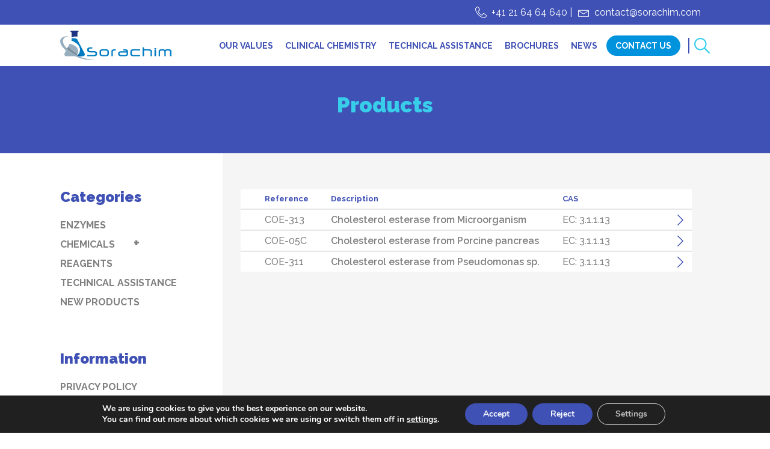

--- FILE ---
content_type: text/css
request_url: https://sorachim.com/wp-content/uploads/oxygen/css/header-and-footer-10.css?cache=1634629923&ver=6.3.7
body_size: 2291
content:
#section-48-10 > .ct-section-inner-wrap{padding-top:18px;padding-bottom:10px;align-items:center}#section-48-10{text-align:center}#div_block-113-10{flex-direction:row;display:flex;justify-content:flex-start;text-align:left;align-items:center;width:100%;position:relative}#div_block-44-10{width:40%;margin-left:0px}#div_block-46-10{width:40.00%}#div_block-47-10{width:20%;flex-direction:unset;display:none}#div_block-119-10{padding-left:15px;padding-top:15px;padding-right:15px;padding-bottom:15px;width:100%;height:100%;background-color:rgba(255,255,255,0);max-width:1120px}@media (max-width:991px){#div_block-44-10{padding-left:0px}}@media (max-width:991px){#div_block-46-10{padding-left:0px}}@media (max-width:991px){#div_block-47-10{padding-left:0px}}@media (max-width:767px){#div_block-15-10{flex-direction:unset;display:flex}}@media (max-width:479px){#div_block-15-10{display:flex;flex-direction:column}}@media (max-width:991px){#new_columns-43-10> .ct-div-block{width:100% !important}}#new_columns-43-10{border-bottom-style:none;justify-content:space-between;flex-direction:row;display:flex;align-items:stretch;clear:none}#text_block-13-10{url-encoded:true}#text_block-17-10{url-encoded:true}#text_block-70-10{url-encoded:true}#text_block-73-10{url-encoded:true}#text_block-75-10{url-encoded:true}#link_text-99-10{url-encoded:true}#link_text-102-10{url-encoded:true;flex-direction:unset;display:none}#link_text-106-10{url-encoded:true}#link_text-135-10{url-encoded:true}#link_text-133-10{url-encoded:true}#link_text-132-10{url-encoded:true}#link_text-108-10{url-encoded:true;flex-direction:unset;display:none}#link_text-110-10{url-encoded:true}#link_text-134-10{url-encoded:true}#link_text-112-10{url-encoded:true;border-top-style:none;border-right-style:none;border-bottom-style:none;border-left-style:none}#text_block-131-10{font-size:16px;color:#3f51b5;font-weight:700;url-encoded:true}#div_block-25-10{margin-right:5px;margin-left:5px;url-encoded:true;flex-direction:unset;display:none}#link-28-10{margin-right:5px;margin-left:5px;url-encoded:true;flex-direction:unset;display:none}#link-32-10{url-encoded:true}#link-86-10{margin-right:10px;url-encoded:true}#link-88-10{url-encoded:true}#image-130-10{height:26px}@media (max-width:1120px){#image-130-10{height:26px}}#fancy_icon-87-10{color:#ffffff}#fancy_icon-122-10{color:#ffffff}#fancy_icon-122-10>svg{width:28px;height:28px}#fancy_icon-122-10{position:absolute;top:5%;right:5%;cursor:pointer}#fancy_icon-122-10:after{content:"close"}@media (max-width:479px){#fancy_icon-122-10>svg{width:22px;height:22px}#fancy_icon-122-10:after{line-height:1.3}}@media (max-width:991px){#code_block-116-10{width:100%}}@media (max-width:767px){#code_block-116-10{width:100%;margin-left:0px;margin-right:0px;padding-left:15px;padding-right:15px}}#_nav_menu-53-10 .oxy-nav-menu-hamburger-line{background-color:#808080}#_nav_menu-53-10.oxy-nav-menu.oxy-nav-menu-open{margin-top:0 !important;margin-right:0 !important;margin-left:0 !important;margin-bottom:0 !important}#_nav_menu-53-10.oxy-nav-menu.oxy-nav-menu-open .menu-item a{}#_nav_menu-53-10 .oxy-nav-menu-hamburger-wrap{width:40px;height:40px;margin-top:10px;margin-bottom:10px}#_nav_menu-53-10 .oxy-nav-menu-hamburger{width:40px;height:32px}#_nav_menu-53-10 .oxy-nav-menu-hamburger-line{height:6px}#_nav_menu-53-10.oxy-nav-menu-open .oxy-nav-menu-hamburger .oxy-nav-menu-hamburger-line:first-child{top:13px}#_nav_menu-53-10.oxy-nav-menu-open .oxy-nav-menu-hamburger .oxy-nav-menu-hamburger-line:last-child{top:-13px}#_nav_menu-53-10 .menu-item > .sub-menu{transition-duration:0.4s}#_nav_menu-53-10 .oxy-nav-menu-list{flex-direction:column}#_nav_menu-53-10 .menu-item a{font-size:16px;color:#808080;font-weight:700;transition-duration:0.4s}#_nav_menu-53-10.oxy-nav-menu:not(.oxy-nav-menu-open) .sub-menu .menu-item a{border:0;padding-left:px;padding-right:px}#_nav_menu-53-10 .menu-item:hover a{color:#3f51b5}#_nav_menu-53-10.oxy-nav-menu:not(.oxy-nav-menu-open) .sub-menu .menu-item a:hover{border:0;padding-left:px;padding-right:px}#_header-1-10.oxy-header-wrapper.oxy-header.oxy-sticky-header.oxy-sticky-header-active{position:fixed;top:0;left:0;right:0;z-index:2;background-color:#ffffff;box-shadow:0px 0px 10px rgba(0,0,0,0.3);}#_header-1-10.oxy-header.oxy-sticky-header-active .oxygen-hide-in-sticky{display:none}#_header-1-10.oxy-header.oxy-header .oxygen-show-in-sticky-only{display:none}#_header-1-10{sticky-background-color:#ffffff}#_header_row-2-10 .oxy-nav-menu-open,#_header_row-2-10 .oxy-nav-menu:not(.oxy-nav-menu-open) .sub-menu{background-color:#3f51b5}@media (max-width:991px){#_header_row-2-10 .oxy-header-container{flex-direction:column}#_header_row-2-10 .oxy-header-container > div{justify-content:center}}.oxy-header.oxy-sticky-header-active > #_header_row-2-10.oxygen-show-in-sticky-only{display:block}#_header_row-2-10{background-color:#3f51b5;padding-top:8px;padding-bottom:8px;hide-in-sticky:yes}.oxy-header.oxy-sticky-header-active > #_header_row-6-10.oxygen-show-in-sticky-only{display:block}#_header_row-6-10{padding-top:10px;padding-bottom:10px}@media (max-width:479px){.oxy-header.oxy-sticky-header-active > #_header_row-2-10.oxygen-show-in-sticky-only{display:block}#_header_row-2-10{padding-bottom:9px;justify-content:flex-end;flex-direction:unset}}#modal-117-10{modal-position:center;width:100%;display:flex;flex-direction:row;justify-content:center;align-items:stretch;background-color:rgba(255,255,255,0);backdrop-color:rgba(56,206,234,0.95)}.oxy-pro-menu-list{display:flex;padding:0;margin:0;align-items:center}.oxy-pro-menu .oxy-pro-menu-list .menu-item{list-style-type:none;display:flex;flex-direction:column;width:100%;transition-property:background-color,color,border-color}.oxy-pro-menu-list > .menu-item{white-space:nowrap}.oxy-pro-menu .oxy-pro-menu-list .menu-item a{text-decoration:none;border-style:solid;border-width:0;transition-timing-function:ease-in-out;transition-property:background-color,color,border-color;border-color:transparent}.oxy-pro-menu .oxy-pro-menu-list li.current-menu-item > a,.oxy-pro-menu .oxy-pro-menu-list li.menu-item:hover > a{border-color:currentColor}.oxy-pro-menu .menu-item,.oxy-pro-menu .sub-menu{position:relative}.oxy-pro-menu .menu-item .sub-menu{padding:0;flex-direction:column;white-space:nowrap;display:flex;visibility:hidden;position:absolute;z-index:9999999;top:100%;transition-property:opacity,transform,visibility}.oxy-pro-menu-off-canvas .sub-menu:before,.oxy-pro-menu-open .sub-menu:before{display:none}.oxy-pro-menu .menu-item .sub-menu.aos-animate,.oxy-pro-menu-init .menu-item .sub-menu[data-aos^=flip]{visibility:visible}.oxy-pro-menu-container:not(.oxy-pro-menu-init) .menu-item .sub-menu[data-aos^=flip]{transition-duration:0s}.oxy-pro-menu .sub-menu .sub-menu,.oxy-pro-menu.oxy-pro-menu-vertical .sub-menu{left:100%;top:0}.oxy-pro-menu .sub-menu.sub-menu-left{right:0;left:auto !important;margin-right:100%}.oxy-pro-menu-list > .menu-item > .sub-menu.sub-menu-left{margin-right:0}.oxy-pro-menu .sub-menu li.menu-item{flex-direction:column}.oxy-pro-menu-mobile-open-icon,.oxy-pro-menu-mobile-close-icon{display:none;cursor:pointer;align-items:center}.oxy-pro-menu-off-canvas .oxy-pro-menu-mobile-close-icon,.oxy-pro-menu-open .oxy-pro-menu-mobile-close-icon{display:inline-flex}.oxy-pro-menu-mobile-open-icon > svg,.oxy-pro-menu-mobile-close-icon > svg{fill:currentColor}.oxy-pro-menu-mobile-close-icon{position:absolute}.oxy-pro-menu.oxy-pro-menu-open .oxy-pro-menu-container{width:100%;position:fixed;top:0;right:0;left:0;bottom:0;display:flex;align-items:center;justify-content:center;overflow:auto;z-index:2147483642 !important;background-color:#fff}.oxy-pro-menu .oxy-pro-menu-container.oxy-pro-menu-container{transition-property:opacity,transform,visibility}.oxy-pro-menu .oxy-pro-menu-container.oxy-pro-menu-container[data-aos^=slide]{transition-property:transform}.oxy-pro-menu .oxy-pro-menu-container.oxy-pro-menu-off-canvas-container,.oxy-pro-menu .oxy-pro-menu-container.oxy-pro-menu-off-canvas-container[data-aos^=flip]{visibility:visible !important}.oxy-pro-menu .oxy-pro-menu-open-container .oxy-pro-menu-list,.oxy-pro-menu .oxy-pro-menu-off-canvas-container .oxy-pro-menu-list{align-items:center;justify-content:center;flex-direction:column}.oxy-pro-menu.oxy-pro-menu-open > .oxy-pro-menu-container{max-height:100vh;overflow:auto;width:100%}.oxy-pro-menu.oxy-pro-menu-off-canvas > .oxy-pro-menu-container{max-height:100vh;overflow:auto;z-index:1000}.oxy-pro-menu-container > div:first-child{margin:auto}.oxy-pro-menu-off-canvas-container{display:flex !important;position:fixed;width:auto;align-items:center;justify-content:center}.oxy-pro-menu-off-canvas-container a,.oxy-pro-menu-open-container a{word-break:break-word}.oxy-pro-menu.oxy-pro-menu-off-canvas .oxy-pro-menu-list{align-items:center;justify-content:center;flex-direction:column}.oxy-pro-menu.oxy-pro-menu-off-canvas .oxy-pro-menu-container .oxy-pro-menu-list .menu-item,.oxy-pro-menu.oxy-pro-menu-open .oxy-pro-menu-container .oxy-pro-menu-list .menu-item{flex-direction:column;width:100%;text-align:center}.oxy-pro-menu.oxy-pro-menu-off-canvas .sub-menu,.oxy-pro-menu.oxy-pro-menu-open .sub-menu{display:none;visibility:visible;opacity:1;position:static;align-items:center;justify-content:center;white-space:normal;width:100%}.oxy-pro-menu.oxy-pro-menu-off-canvas .menu-item,.oxy-pro-menu.oxy-pro-menu-open .menu-item{justify-content:center;min-height:32px}.oxy-pro-menu .menu-item.menu-item-has-children,.oxy-pro-menu .sub-menu .menu-item.menu-item-has-children{flex-direction:row;align-items:center}.oxy-pro-menu .menu-item > a{display:inline-flex;align-items:center;justify-content:center}.oxy-pro-menu.oxy-pro-menu-off-canvas .menu-item-has-children > a .oxy-pro-menu-dropdown-icon-click-area,.oxy-pro-menu.oxy-pro-menu-open .menu-item-has-children > a .oxy-pro-menu-dropdown-icon-click-area{min-width:32px;min-height:32px}.oxy-pro-menu .menu-item-has-children > a .oxy-pro-menu-dropdown-icon-click-area{display:flex;align-items:center;justify-content:center}.oxy-pro-menu .menu-item-has-children > a svg{width:1.4em;height:1.4em;fill:currentColor;transition-property:transform}.oxy-pro-menu.oxy-pro-menu-off-canvas .menu-item > a svg,.oxy-pro-menu.oxy-pro-menu-open .menu-item > a svg{width:1em;height:1em}.oxy-pro-menu-off-canvas .oxy-pro-menu-container:not(.oxy-pro-menu-dropdown-links-toggle) .oxy-pro-menu-dropdown-icon-click-area,.oxy-pro-menu-open .oxy-pro-menu-container:not(.oxy-pro-menu-dropdown-links-toggle) .oxy-pro-menu-dropdown-icon-click-area{display:none}.oxy-pro-menu-off-canvas .menu-item:not(.menu-item-has-children) .oxy-pro-menu-dropdown-icon-click-area,.oxy-pro-menu-open .menu-item:not(.menu-item-has-children) .oxy-pro-menu-dropdown-icon-click-area{min-height:32px;width:0px}.oxy-pro-menu.oxy-pro-menu-off-canvas .oxy-pro-menu-show-dropdown:not(.oxy-pro-menu-dropdown-links-toggle) .oxy-pro-menu-list .menu-item-has-children,.oxy-pro-menu.oxy-pro-menu-open .oxy-pro-menu-show-dropdown:not(.oxy-pro-menu-dropdown-links-toggle) .oxy-pro-menu-list .menu-item-has-children{padding-right:0px}.oxy-pro-menu-container .menu-item a{width:100%;text-align:center}.oxy-pro-menu-container:not(.oxy-pro-menu-open-container):not(.oxy-pro-menu-off-canvas-container) ul:not(.sub-menu) > li > .sub-menu{top:100%;left:0}.oxy-pro-menu-container:not(.oxy-pro-menu-open-container):not(.oxy-pro-menu-off-canvas-container) .sub-menu .sub-menu{top:0;left:100%}.oxy-pro-menu-container:not(.oxy-pro-menu-open-container):not(.oxy-pro-menu-off-canvas-container) a{-webkit-tap-highlight-color:transparent}.oxy-pro-menu-dropdown-links-toggle.oxy-pro-menu-open-container .menu-item-has-children ul,.oxy-pro-menu-dropdown-links-toggle.oxy-pro-menu-off-canvas-container .menu-item-has-children ul{border-radius:0px !important;width:100%}.oxy-pro-menu-dropdown-animating[data-aos*="down"]{pointer-events:none}.sub-menu .oxy-pro-menu-dropdown-animating[data-aos*="down"]{pointer-events:auto}.sub-menu .oxy-pro-menu-dropdown-animating[data-aos*="right"]{pointer-events:none}.sub-menu .oxy-pro-menu-dropdown-animating.sub-menu-left[data-aos*="left"]{pointer-events:none}.oxy-pro-menu-dropdown-animating-out{pointer-events:none}.oxy-pro-menu-list .menu-item a{border-color:transparent}.oxy-pro-menu-list .menu-item.current-menu-item a,.oxy-pro-menu-list .menu-item.menu-item.menu-item.menu-item a:hover{border-color:currentColor}#-pro-menu-33-10 .oxy-pro-menu-list .menu-item,#-pro-menu-33-10 .oxy-pro-menu-list .menu-item a{font-size:14px;color:#3f51b5;font-weight:700;text-transform:uppercase;line-height:1;transition-duration:0.4s}#-pro-menu-33-10 .oxy-pro-menu-list .menu-item a{padding-right:5px;padding-top:5px;padding-left:5px;padding-bottom:5px}#-pro-menu-33-10 .oxy-pro-menu-list > .menu-item{margin-right:5px;margin-left:5px}#-pro-menu-33-10 .oxy-pro-menu-list .menu-item.menu-item.menu-item.menu-item a:hover{color:#0093dd}#-pro-menu-33-10 .oxy-pro-menu-container:not(.oxy-pro-menu-open-container):not(.oxy-pro-menu-off-canvas-container) .sub-menu .menu-item a{background-color:#f5f5f5;color:#3f51b5}#-pro-menu-33-10 .oxy-pro-menu-container:not(.oxy-pro-menu-open-container):not(.oxy-pro-menu-off-canvas-container) .sub-menu .menu-item a:hover{color:#0093dd}#-pro-menu-33-10 .oxy-pro-menu-mobile-open-icon svg{width:14px;height:14px;margin-right:7px;color:#3f51b5}#-pro-menu-33-10 .oxy-pro-menu-mobile-open-icon{font-size:14px;color:#3f51b5;text-transform:uppercase;font-weight:700}#-pro-menu-33-10 .oxy-pro-menu-mobile-open-icon:hover svg{color:#0093dd}#-pro-menu-33-10 .oxy-pro-menu-mobile-close-icon{font-size:14px;color:#ffffff;text-transform:uppercase;font-weight:700}#-pro-menu-33-10 .oxy-pro-menu-mobile-close-icon svg{width:14px;height:14px;margin-right:7px;color:#ffffff}#-pro-menu-33-10 .oxy-pro-menu-mobile-close-icon:hover svg{color:#f5f5f5}#-pro-menu-33-10 .oxy-pro-menu-off-canvas-container{width:70%}#-pro-menu-33-10 .oxy-pro-menu-container.oxy-pro-menu-off-canvas-container,#-pro-menu-33-10 .oxy-pro-menu-container.oxy-pro-menu-open-container{background-color:#3f51b5}#-pro-menu-33-10 .oxy-pro-menu-container:not(.oxy-pro-menu-open-container):not(.oxy-pro-menu-off-canvas-container) .oxy-pro-menu-list{flex-direction:row}#-pro-menu-33-10 .menu-item-has-children > a svg{display:none}#-pro-menu-33-10 .oxy-pro-menu-off-canvas-container{top:0;bottom:0;right:auto;left:0}@media (max-width:991px){#-pro-menu-33-10 .oxy-pro-menu-mobile-open-icon{display:inline-flex}#-pro-menu-33-10.oxy-pro-menu-open .oxy-pro-menu-mobile-open-icon{display:none}#-pro-menu-33-10 .oxy-pro-menu-container{visibility:hidden;position:fixed}#-pro-menu-33-10.oxy-pro-menu-open .oxy-pro-menu-container{visibility:visible}}#-pro-menu-33-10 .oxy-pro-menu-open-container .oxy-pro-menu-list .menu-item-has-children .oxy-pro-menu-dropdown-icon-click-area,#-pro-menu-33-10 .oxy-pro-menu-off-canvas-container .oxy-pro-menu-list .menu-item-has-children .oxy-pro-menu-dropdown-icon-click-area{margin-right:-4px}#-pro-menu-33-10{menu-off-canvas-animation:fade-left}#-pro-menu-33-10:hover{oxy-pro-menu-slug-oxypromenulistmenuitemmenuitemmenuitemmenuitemacolor:#0093dd;oxy-pro-menu-slug-oxypromenucontainernotoxypromenuopencontainernotoxypromenuoffcanvascontainersubmenumenuitemacolor:#0093dd;oxy-pro-menu-slug-oxypromenucontaineroxypromenuopencontainermenuitemaoxypromenucontaineroxypromenuoffcanvascontainermenuitemacolor:#f5f5f5}@media (max-width:991px){#-pro-menu-33-10 .oxy-pro-menu-container.oxy-pro-menu-open-container .menu-item a,#-pro-menu-33-10 .oxy-pro-menu-container.oxy-pro-menu-off-canvas-container .menu-item a{color:#ffffff}#-pro-menu-33-10 .oxy-pro-menu-container.oxy-pro-menu-open-container .menu-item a:hover,#-pro-menu-33-10 .oxy-pro-menu-container.oxy-pro-menu-off-canvas-container .menu-item a:hover{color:#f5f5f5}#-pro-menu-33-10 .oxy-pro-menu-open-container .oxy-pro-menu-list .menu-item,#-pro-menu-33-10 .oxy-pro-menu-open-container .oxy-pro-menu-list .menu-item a,#-pro-menu-33-10 .oxy-pro-menu-off-canvas-container .oxy-pro-menu-list .menu-item,#-pro-menu-33-10 .oxy-pro-menu-off-canvas-container .oxy-pro-menu-list .menu-item a:hover{color:#f5f5f5}}

--- FILE ---
content_type: text/css
request_url: https://sorachim.com/wp-content/uploads/oxygen/css/search-result-products-1219.css?cache=1603706097&ver=6.3.7
body_size: 1513
content:
#section-114-1109 > .ct-section-inner-wrap{padding-top:0;padding-bottom:0}#section-103-1109 > .ct-section-inner-wrap{align-items:center}#section-103-1109{text-align:center;background-color:#3f51b5}@media (max-width:767px){#section-114-1109 > .ct-section-inner-wrap{padding-right:0;padding-left:0}}#div_block-378-1109{width:100%;flex-direction:column;display:flex;text-align:left}@media (max-width:767px){#div_block-378-1109{width:auto}}@media (max-width:479px){#div_block-378-1109{width:auto}}#text_block-386-1109{font-weight:500}#text_block-388-1109{font-weight:500}#link_text-383-1109{font-weight:600;width:100%;url-encoded:true}#link_text-383-1109:hover{color:#3f51b5}#link_button-391-1109{}#link_button-391-1109{url-encoded:true;background-repeat:no-repeat}#_nav_menu-119-1109 .oxy-nav-menu-hamburger-line{background-color:#808080}#_nav_menu-119-1109.oxy-nav-menu.oxy-nav-menu-open{margin-top:0 !important;margin-right:0 !important;margin-left:0 !important;margin-bottom:0 !important}#_nav_menu-119-1109.oxy-nav-menu.oxy-nav-menu-open .menu-item a{padding-top:5px;padding-bottom:5px;padding-left:0px;padding-right:0px}#_nav_menu-119-1109 .oxy-nav-menu-hamburger-wrap{width:40px;height:40px;margin-top:10px;margin-bottom:10px}#_nav_menu-119-1109 .oxy-nav-menu-hamburger{width:40px;height:32px}#_nav_menu-119-1109 .oxy-nav-menu-hamburger-line{height:6px}#_nav_menu-119-1109.oxy-nav-menu-open .oxy-nav-menu-hamburger .oxy-nav-menu-hamburger-line:first-child{top:13px}#_nav_menu-119-1109.oxy-nav-menu-open .oxy-nav-menu-hamburger .oxy-nav-menu-hamburger-line:last-child{top:-13px}#_nav_menu-119-1109 .menu-item > .sub-menu{transition-duration:0.4s}#_nav_menu-119-1109{font-family:'Raleway';line-height:1.375}#_nav_menu-119-1109 .oxy-nav-menu-list{flex-direction:column}#_nav_menu-119-1109 .menu-item a{padding-top:5px;padding-left:0px;padding-right:0px;padding-bottom:5px;font-size:16px;text-transform:uppercase;font-weight:700;color:#808080;transition-duration:0.4s}#_nav_menu-119-1109 .current-menu-item a{color:#38ceea}#_nav_menu-119-1109.oxy-nav-menu:not(.oxy-nav-menu-open) .sub-menu .menu-item a{border:0;padding-left:5px;padding-right:5px}#_nav_menu-119-1109 .menu-item:hover a{color:#38ceea}#_nav_menu-119-1109.oxy-nav-menu:not(.oxy-nav-menu-open) .sub-menu .menu-item a:hover{border:0;padding-left:5px;padding-right:5px}#_dynamic_list-377-1109 .oxy-repeater-pages{font-size:12px}.oxy-pro-menu-list{display:flex;padding:0;margin:0;align-items:center}.oxy-pro-menu .oxy-pro-menu-list .menu-item{list-style-type:none;display:flex;flex-direction:column;width:100%;transition-property:background-color,color,border-color}.oxy-pro-menu-list > .menu-item{white-space:nowrap}.oxy-pro-menu .oxy-pro-menu-list .menu-item a{text-decoration:none;border-style:solid;border-width:0;transition-timing-function:ease-in-out;transition-property:background-color,color,border-color;border-color:transparent}.oxy-pro-menu .oxy-pro-menu-list li.current-menu-item > a,.oxy-pro-menu .oxy-pro-menu-list li.menu-item:hover > a{border-color:currentColor}.oxy-pro-menu .menu-item,.oxy-pro-menu .sub-menu{position:relative}.oxy-pro-menu .menu-item .sub-menu{padding:0;flex-direction:column;white-space:nowrap;display:flex;visibility:hidden;position:absolute;z-index:9999999;top:100%;transition-property:opacity,transform,visibility}.oxy-pro-menu-off-canvas .sub-menu:before,.oxy-pro-menu-open .sub-menu:before{display:none}.oxy-pro-menu .menu-item .sub-menu.aos-animate,.oxy-pro-menu-init .menu-item .sub-menu[data-aos^=flip]{visibility:visible}.oxy-pro-menu-container:not(.oxy-pro-menu-init) .menu-item .sub-menu[data-aos^=flip]{transition-duration:0s}.oxy-pro-menu .sub-menu .sub-menu,.oxy-pro-menu.oxy-pro-menu-vertical .sub-menu{left:100%;top:0}.oxy-pro-menu .sub-menu.sub-menu-left{right:0;left:auto !important;margin-right:100%}.oxy-pro-menu-list > .menu-item > .sub-menu.sub-menu-left{margin-right:0}.oxy-pro-menu .sub-menu li.menu-item{flex-direction:column}.oxy-pro-menu-mobile-open-icon,.oxy-pro-menu-mobile-close-icon{display:none;cursor:pointer;align-items:center}.oxy-pro-menu-off-canvas .oxy-pro-menu-mobile-close-icon,.oxy-pro-menu-open .oxy-pro-menu-mobile-close-icon{display:inline-flex}.oxy-pro-menu-mobile-open-icon > svg,.oxy-pro-menu-mobile-close-icon > svg{fill:currentColor}.oxy-pro-menu-mobile-close-icon{position:absolute}.oxy-pro-menu.oxy-pro-menu-open .oxy-pro-menu-container{width:100%;position:fixed;top:0;right:0;left:0;bottom:0;display:flex;align-items:center;justify-content:center;overflow:auto;z-index:2147483642 !important;background-color:#fff}.oxy-pro-menu .oxy-pro-menu-container.oxy-pro-menu-container{transition-property:opacity,transform,visibility}.oxy-pro-menu .oxy-pro-menu-container.oxy-pro-menu-container[data-aos^=slide]{transition-property:transform}.oxy-pro-menu .oxy-pro-menu-container.oxy-pro-menu-off-canvas-container,.oxy-pro-menu .oxy-pro-menu-container.oxy-pro-menu-off-canvas-container[data-aos^=flip]{visibility:visible !important}.oxy-pro-menu .oxy-pro-menu-open-container .oxy-pro-menu-list,.oxy-pro-menu .oxy-pro-menu-off-canvas-container .oxy-pro-menu-list{align-items:center;justify-content:center;flex-direction:column}.oxy-pro-menu.oxy-pro-menu-open > .oxy-pro-menu-container{max-height:100vh;overflow:auto;width:100%}.oxy-pro-menu.oxy-pro-menu-off-canvas > .oxy-pro-menu-container{max-height:100vh;overflow:auto;z-index:1000}.oxy-pro-menu-container > div:first-child{margin:auto}.oxy-pro-menu-off-canvas-container{display:flex !important;position:fixed;width:auto;align-items:center;justify-content:center}.oxy-pro-menu-off-canvas-container a,.oxy-pro-menu-open-container a{word-break:break-word}.oxy-pro-menu.oxy-pro-menu-off-canvas .oxy-pro-menu-list{align-items:center;justify-content:center;flex-direction:column}.oxy-pro-menu.oxy-pro-menu-off-canvas .oxy-pro-menu-container .oxy-pro-menu-list .menu-item,.oxy-pro-menu.oxy-pro-menu-open .oxy-pro-menu-container .oxy-pro-menu-list .menu-item{flex-direction:column;width:100%;text-align:center}.oxy-pro-menu.oxy-pro-menu-off-canvas .sub-menu,.oxy-pro-menu.oxy-pro-menu-open .sub-menu{display:none;visibility:visible;opacity:1;position:static;align-items:center;justify-content:center;white-space:normal;width:100%}.oxy-pro-menu.oxy-pro-menu-off-canvas .menu-item,.oxy-pro-menu.oxy-pro-menu-open .menu-item{justify-content:center;min-height:32px}.oxy-pro-menu .menu-item.menu-item-has-children,.oxy-pro-menu .sub-menu .menu-item.menu-item-has-children{flex-direction:row;align-items:center}.oxy-pro-menu .menu-item > a{display:inline-flex;align-items:center;justify-content:center}.oxy-pro-menu.oxy-pro-menu-off-canvas .menu-item-has-children > a .oxy-pro-menu-dropdown-icon-click-area,.oxy-pro-menu.oxy-pro-menu-open .menu-item-has-children > a .oxy-pro-menu-dropdown-icon-click-area{min-width:32px;min-height:32px}.oxy-pro-menu .menu-item-has-children > a .oxy-pro-menu-dropdown-icon-click-area{display:flex;align-items:center;justify-content:center}.oxy-pro-menu .menu-item-has-children > a svg{width:1.4em;height:1.4em;fill:currentColor;transition-property:transform}.oxy-pro-menu.oxy-pro-menu-off-canvas .menu-item > a svg,.oxy-pro-menu.oxy-pro-menu-open .menu-item > a svg{width:1em;height:1em}.oxy-pro-menu-off-canvas .oxy-pro-menu-container:not(.oxy-pro-menu-dropdown-links-toggle) .oxy-pro-menu-dropdown-icon-click-area,.oxy-pro-menu-open .oxy-pro-menu-container:not(.oxy-pro-menu-dropdown-links-toggle) .oxy-pro-menu-dropdown-icon-click-area{display:none}.oxy-pro-menu-off-canvas .menu-item:not(.menu-item-has-children) .oxy-pro-menu-dropdown-icon-click-area,.oxy-pro-menu-open .menu-item:not(.menu-item-has-children) .oxy-pro-menu-dropdown-icon-click-area{min-height:32px;width:0px}.oxy-pro-menu.oxy-pro-menu-off-canvas .oxy-pro-menu-show-dropdown:not(.oxy-pro-menu-dropdown-links-toggle) .oxy-pro-menu-list .menu-item-has-children,.oxy-pro-menu.oxy-pro-menu-open .oxy-pro-menu-show-dropdown:not(.oxy-pro-menu-dropdown-links-toggle) .oxy-pro-menu-list .menu-item-has-children{padding-right:0px}.oxy-pro-menu-container .menu-item a{width:100%;text-align:center}.oxy-pro-menu-container:not(.oxy-pro-menu-open-container):not(.oxy-pro-menu-off-canvas-container) ul:not(.sub-menu) > li > .sub-menu{top:100%;left:0}.oxy-pro-menu-container:not(.oxy-pro-menu-open-container):not(.oxy-pro-menu-off-canvas-container) .sub-menu .sub-menu{top:0;left:100%}.oxy-pro-menu-dropdown-links-toggle.oxy-pro-menu-open-container .menu-item-has-children ul,.oxy-pro-menu-dropdown-links-toggle.oxy-pro-menu-off-canvas-container .menu-item-has-children ul{border-radius:0px !important;width:100%}.oxy-pro-menu-dropdown-animating[data-aos*="down"]{pointer-events:none}.sub-menu .oxy-pro-menu-dropdown-animating[data-aos*="down"]{pointer-events:auto}.sub-menu .oxy-pro-menu-dropdown-animating[data-aos*="right"]{pointer-events:none}.sub-menu .oxy-pro-menu-dropdown-animating.sub-menu-left[data-aos*="left"]{pointer-events:none}.oxy-pro-menu-dropdown-animating-out{pointer-events:none}.oxy-pro-menu-list .menu-item a{border-color:transparent}.oxy-pro-menu-list .menu-item.current-menu-item a,.oxy-pro-menu-list .menu-item.menu-item.menu-item.menu-item a:hover{border-color:currentColor}#-pro-menu-117-1109 .oxy-pro-menu-list .menu-item,#-pro-menu-117-1109 .oxy-pro-menu-list .menu-item a{font-family:'Raleway';font-size:16px;color:#808080;font-weight:700;text-transform:uppercase;line-height:1.375;transition-duration:0.4s}#-pro-menu-117-1109 .oxy-pro-menu-list .menu-item a{padding-top:5px;padding-bottom:5px;padding-left:0px;padding-right:0px}#-pro-menu-117-1109 .oxy-pro-menu-list .menu-item.menu-item.menu-item.menu-item a:hover{color:#38ceea}#-pro-menu-117-1109 .oxy-pro-menu-list .menu-item.current-menu-item.current-menu-item a{color:#38ceea}#-pro-menu-117-1109 .oxy-pro-menu-container:not(.oxy-pro-menu-open-container):not(.oxy-pro-menu-off-canvas-container) .sub-menu .menu-item,#-pro-menu-117-1109 .oxy-pro-menu-container:not(.oxy-pro-menu-open-container):not(.oxy-pro-menu-off-canvas-container) .sub-menu .menu-item a{font-size:16px;text-transform:capitalize;font-weight:500}#-pro-menu-117-1109 .oxy-pro-menu-list{flex-direction:column}#-pro-menu-117-1109 .oxy-pro-menu-list > .menu-item{white-space:normal}#-pro-menu-117-1109 .oxy-pro-menu-container:not(.oxy-pro-menu-open-container):not(.oxy-pro-menu-off-canvas-container) ul:not(.sub-menu) > li > .sub-menu{top:0;left:100%}#-pro-menu-117-1109 .oxy-pro-menu-list > .menu-item > .sub-menu.sub-menu-left{margin-right:100%}#-pro-menu-117-1109 .oxy-pro-menu-dropdown-animating[data-aos*="down"]{pointer-events:auto}#-pro-menu-117-1109 .oxy-pro-menu-dropdown-animating[data-aos*="right"]{pointer-events:none}#-pro-menu-117-1109 .oxy-pro-menu-dropdown-animating.sub-menu-left[data-aos*="left"]{pointer-events:none}#-pro-menu-117-1109 .oxy-pro-menu-container .menu-item a{text-align:left;justify-content:flex-start}#-pro-menu-117-1109 .oxy-pro-menu-container.oxy-pro-menu-open-container .menu-item,#-pro-menu-117-1109 .oxy-pro-menu-container.oxy-pro-menu-off-canvas-container .menu-item{align-items:flex-start}#-pro-menu-117-1109 .menu-item-has-children > a svg{display:none}#-pro-menu-117-1109{margin-bottom:65px}#-pro-menu-117-1109:hover{oxy-pro-menu-slug-oxypromenulistmenuitemmenuitemmenuitemmenuitemacolor:#38ceea}

--- FILE ---
content_type: text/css
request_url: https://sorachim.com/wp-content/uploads/oxygen/css/universal.css?cache=1738518151&ver=6.3.7
body_size: 15134
content:
.ct-section {
width:100%;
background-size:cover;
background-repeat:repeat;
}
.ct-section>.ct-section-inner-wrap {
display:flex;
flex-direction:column;
align-items:flex-start;
}
.ct-div-block {
display:flex;
flex-wrap:nowrap;
flex-direction:column;
align-items:flex-start;
}
.ct-new-columns {
display:flex;
width:100%;
flex-direction:row;
align-items:stretch;
justify-content:center;
flex-wrap:wrap;
}
.ct-link-text {
display:inline-block;
}
.ct-link {
display:flex;
flex-wrap:wrap;
text-align:center;
text-decoration:none;
flex-direction:column;
align-items:center;
justify-content:center;
}
.ct-link-button {
display:inline-block;
text-align:center;
text-decoration:none;
}
.ct-link-button {
background-color: #1e73be;
border: 1px solid #1e73be;
color: #ffffff;
padding: 10px 16px;
}
.ct-image {
max-width:100%;
}
.ct-fancy-icon>svg {
width:55px;height:55px;}
.ct-inner-content {
width:100%;
}
.ct-slide {
display:flex;
flex-wrap:wrap;
text-align:center;
flex-direction:column;
align-items:center;
justify-content:center;
}
.ct-nestable-shortcode {
display:flex;
flex-wrap:nowrap;
flex-direction:column;
align-items:flex-start;
}
.oxy-comments {
width:100%;
text-align:left;
}
.oxy-comment-form {
width:100%;
}
.oxy-login-form {
width:100%;
}
.oxy-search-form {
width:100%;
}
.oxy-tabs-contents {
display:flex;
width:100%;
flex-wrap:nowrap;
flex-direction:column;
align-items:flex-start;
}
.oxy-tab {
display:flex;
flex-wrap:nowrap;
flex-direction:column;
align-items:flex-start;
}
.oxy-tab-content {
display:flex;
width:100%;
flex-wrap:nowrap;
flex-direction:column;
align-items:flex-start;
}
.oxy-testimonial {
width:100%;
}
.oxy-icon-box {
width:100%;
}
.oxy-pricing-box {
width:100%;
}
.oxy-posts-grid {
width:100%;
}
.oxy-gallery {
width:100%;
}
.ct-slider {
width:100%;
}
.oxy-tabs {
display:flex;
flex-wrap:nowrap;
flex-direction:row;
align-items:stretch;
}
.ct-modal {
flex-direction:column;
align-items:flex-start;
}
.ct-span {
display:inline-block;
text-decoration:inherit;
}
.ct-widget {
width:100%;
}
.oxy-dynamic-list {
width:100%;
}
@media screen and (-ms-high-contrast: active), (-ms-high-contrast: none) {
			.ct-div-block,
			.oxy-post-content,
			.ct-text-block,
			.ct-headline,
			.oxy-rich-text,
			.ct-link-text { max-width: 100%; }
			img { flex-shrink: 0; }
			body * { min-height: 1px; }
		}            .oxy-testimonial {
                flex-direction: row;
                align-items: center;
            }
                        .oxy-testimonial .oxy-testimonial-photo-wrap {
                order: 1;
            }
            
                        .oxy-testimonial .oxy-testimonial-photo {
                width: 125px;                height: 125px;                margin-right: 20px;
            }
            
                        .oxy-testimonial .oxy-testimonial-photo-wrap, 
            .oxy-testimonial .oxy-testimonial-author-wrap, 
            .oxy-testimonial .oxy-testimonial-content-wrap {
                align-items: flex-start;                text-align: left;            }
            
                                                            .oxy-testimonial .oxy-testimonial-text {
                margin-bottom:8px;font-size: 21px;
line-height: 1.4;
-webkit-font-smoothing: subpixel-antialiased;
            }
            
                                    .oxy-testimonial .oxy-testimonial-author {
                font-size: 18px;
-webkit-font-smoothing: subpixel-antialiased;
            }
                            

                                                .oxy-testimonial .oxy-testimonial-author-info {
                font-size: 12px;
-webkit-font-smoothing: subpixel-antialiased;
            }
            
             
            
                        .oxy-icon-box {
                text-align: left;                flex-direction: column;            }
            
                        .oxy-icon-box .oxy-icon-box-icon {
                margin-bottom: 12px;
                align-self: flex-start;            }
            
                                                                        .oxy-icon-box .oxy-icon-box-heading {
                font-size: 21px;
margin-bottom: 12px;            }
            
                                                                                    .oxy-icon-box .oxy-icon-box-text {
                font-size: 16px;
margin-bottom: 12px;align-self: flex-start;            }
            
                        .oxy-icon-box .oxy-icon-box-link {
                margin-top: 20px;                            }
            
            
            /* GLOBALS */

                                                            .oxy-pricing-box .oxy-pricing-box-section {
                padding-top: 20px;
padding-left: 20px;
padding-right: 20px;
padding-bottom: 20px;
alignment: center;
text-align: center;            }
                        
                        .oxy-pricing-box .oxy-pricing-box-section.oxy-pricing-box-price {
                justify-content: center;            }
            
            /* IMAGE */
                                                                                    .oxy-pricing-box .oxy-pricing-box-section.oxy-pricing-box-graphic {
                justify-content: center;            }
            
            /* TITLE */
                                                            
                                    .oxy-pricing-box .oxy-pricing-box-title-title {
                font-size: 48px;
            }
            
                                    .oxy-pricing-box .oxy-pricing-box-title-subtitle {
                font-size: 24px;
            }
            

            /* PRICE */
                                                .oxy-pricing-box .oxy-pricing-box-section.oxy-pricing-box-price {
                                                flex-direction: row;                                            }
            
                                    .oxy-pricing-box .oxy-pricing-box-currency {
                font-size: 28px;
            }
            
                                    .oxy-pricing-box .oxy-pricing-box-amount-main {
                font-size: 80px;
line-height: 0.7;
            }
            
                                    .oxy-pricing-box .oxy-pricing-box-amount-decimal {
                font-size: 13px;
            }
                        
                                    .oxy-pricing-box .oxy-pricing-box-term {
                font-size: 16px;
            }
            
                                    .oxy-pricing-box .oxy-pricing-box-sale-price {
                font-size: 12px;
color: rgba(0,0,0,0.5);
                margin-bottom: 20px;            }
            
            /* CONTENT */

                                                                        .oxy-pricing-box .oxy-pricing-box-section.oxy-pricing-box-content {
                font-size: 16px;
color: rgba(0,0,0,0.5);
            }
            
            /* CTA */

                                                                        .oxy-pricing-box .oxy-pricing-box-section.oxy-pricing-box-cta {
                justify-content: center;            }
            
        
                                .oxy-progress-bar .oxy-progress-bar-background {
            background-color: #000000;            background-image: linear-gradient(-45deg,rgba(255,255,255,.12) 25%,transparent 25%,transparent 50%,rgba(255,255,255,.12) 50%,rgba(255,255,255,.12) 75%,transparent 75%,transparent);            animation: none 0s paused;        }
                
                .oxy-progress-bar .oxy-progress-bar-progress-wrap {
            width: 85%;        }
        
                                                        .oxy-progress-bar .oxy-progress-bar-progress {
            background-color: #66aaff;padding: 40px;animation: none 0s paused, none 0s paused;            background-image: linear-gradient(-45deg,rgba(255,255,255,.12) 25%,transparent 25%,transparent 50%,rgba(255,255,255,.12) 50%,rgba(255,255,255,.12) 75%,transparent 75%,transparent);        
        }
                
                        .oxy-progress-bar .oxy-progress-bar-overlay-text {
            font-size: 30px;
font-weight: 900;
-webkit-font-smoothing: subpixel-antialiased;
        }
        
                        .oxy-progress-bar .oxy-progress-bar-overlay-percent {
            font-size: 12px;
        }
        
        .ct-slider .unslider-nav ol li {border-color: #ffffff; }.ct-slider .unslider-nav ol li.unslider-active {background-color: #ffffff; }.ct-slider .ct-slide {
				padding: 0px;			}
		
                        .oxy-superbox .oxy-superbox-secondary, 
            .oxy-superbox .oxy-superbox-primary {
                transition-duration: 0.5s;            }
            
            
            
            
            
        
        
        
        .oxy-pro-menu {
menu_dropdown_animation:fade-up;
}
.oxy-pro-menu .oxy-pro-menu-list .menu-item a{
padding-top:px;
padding-left:px;
padding-right:px;
padding-bottom:px;
}

.oxy-pro-menu .oxy-pro-menu-list > .menu-item{
margin-top:px;
margin-left:px;
margin-right:px;
margin-bottom:px;
}

.oxy-pro-menu .oxy-pro-menu-container:not(.oxy-pro-menu-open-container):not(.oxy-pro-menu-off-canvas-container) .sub-menu{
box-shadow:px px px px ;}

.oxy-pro-menu .oxy-pro-menu-show-dropdown .oxy-pro-menu-list .menu-item-has-children > a svg{
margin-top:px;
margin-left:px;
margin-right:px;
margin-bottom:px;
transition-duration:0.4s;
}

.oxy-pro-menu .oxy-pro-menu-show-dropdown .oxy-pro-menu-list .menu-item-has-children > a div{
margin-left:0px;
}

.oxy-pro-menu .oxy-pro-menu-container:not(.oxy-pro-menu-open-container):not(.oxy-pro-menu-off-canvas-container) .sub-menu .menu-item a{
padding-top:px;
padding-left:px;
padding-right:px;
padding-bottom:px;
}

.oxy-pro-menu .oxy-pro-menu-mobile-open-icon svg{
width:30px;
height:30px;
}

.oxy-pro-menu .oxy-pro-menu-mobile-open-icon{
padding-top:15px;
padding-right:15px;
padding-bottom:15px;
padding-left:15px;
}

.oxy-pro-menu .oxy-pro-menu-mobile-open-icon, .oxy-pro-menu .oxy-pro-menu-mobile-open-icon svg{
transition-duration:0.4s;
}

.oxy-pro-menu .oxy-pro-menu-mobile-close-icon{
top:20px;
left:20px;
}

.oxy-pro-menu .oxy-pro-menu-mobile-close-icon svg{
width:24px;
height:24px;
}

.oxy-pro-menu .oxy-pro-menu-mobile-close-icon, .oxy-pro-menu .oxy-pro-menu-mobile-close-icon svg{
transition-duration:0.4s;
}

.oxy-pro-menu .oxy-pro-menu-off-canvas-container > div:first-child, .oxy-pro-menu .oxy-pro-menu-open-container > div:first-child{
oxy-pro-menu_slug_oxypromenuoffcanvascontaineroxypromenulistmenuitemoxypromenuopencontaineroxypromenulistmenuitem_min_width:px;
}

.oxy-pro-menu .oxy-pro-menu-off-canvas-container{
oxy-pro-menu_slug_oxypromenuoffcanvascontainer_width:px;
}

.oxy-pro-menu .oxy-pro-menu-container.oxy-pro-menu-off-canvas-container, .oxy-pro-menu .oxy-pro-menu-container.oxy-pro-menu-open-container{
background-color:#ffffff;
}

.oxy-pro-menu .oxy-pro-menu-container.oxy-pro-menu-open-container .menu-item a, .oxy-pro-menu .oxy-pro-menu-container.oxy-pro-menu-off-canvas-container .menu-item a{
padding-top:px;
padding-left:px;
padding-right:px;
padding-bottom:px;
}

.oxy-pro-menu .oxy-pro-menu-container.oxy-pro-menu-open-container, .oxy-pro-menu .oxy-pro-menu-container.oxy-pro-menu-off-canvas-container{
padding-top:px;
padding-left:px;
padding-right:px;
padding-bottom:px;
}

.oxy-pro-menu .oxy-pro-menu-off-canvas-container, .oxy-pro-menu .oxy-pro-menu-open-container{
background-color:;
background-image:url();
overlay-color:;
background-size:;
background-repeat:;
background-attachment:;
background-blend-mode:;
background-size-width:px;
background-size-height:px;
background-position:px px;
}

.oxy-pro-menu .oxy-pro-menu-off-canvas-container .oxy-pro-menu-list .menu-item-has-children > a svg, .oxy-pro-menu .oxy-pro-menu-open-container .oxy-pro-menu-list .menu-item-has-children > a svg{
font-size:24px;
}

.oxy-pro-menu .oxy-pro-menu-dropdown-links-toggle.oxy-pro-menu-open-container .menu-item-has-children ul, .oxy-pro-menu .oxy-pro-menu-dropdown-links-toggle.oxy-pro-menu-off-canvas-container .menu-item-has-children ul{
background-color:rgba(0,0,0,0.2);
border-top-style:solid;
}

.oxy-pro-menu .oxy-pro-menu-container:not(.oxy-pro-menu-open-container):not(.oxy-pro-menu-off-canvas-container) .oxy-pro-menu-list{
                    flex-direction: row;
               }
.oxy-pro-menu .oxy-pro-menu-container .menu-item a{
                    text-align: left;
                    justify-content: flex-start;
                }
.oxy-pro-menu .oxy-pro-menu-container.oxy-pro-menu-open-container .menu-item, .oxy-pro-menu .oxy-pro-menu-container.oxy-pro-menu-off-canvas-container .menu-item{
                    align-items: flex-start;
                }

            .oxy-pro-menu .oxy-pro-menu-off-canvas-container{
                    top: 0;
                    bottom: 0;
                    right: auto;
                    left: 0;
               }
.oxy-pro-menu .oxy-pro-menu-container.oxy-pro-menu-open-container .oxy-pro-menu-list .menu-item a, .oxy-pro-menu .oxy-pro-menu-container.oxy-pro-menu-off-canvas-container .oxy-pro-menu-list .menu-item a{
                    text-align: left;
                    justify-content: flex-start;
                }

            
            .oxy-shape-divider {
                width: 0px;
                height: 0px;
                
            }
            
            .oxy_shape_divider svg {
                width: 100%;
            }
            

/*---------Font Smoothing---------*/
.woocommerce {
  -webkit-font-smoothing: antialiased;
}

/*------Rating Stars--------*/
.woocommerce .star-rating::before {
  color: #d3d3d3;
}
.woocommerce .star-rating {
  color: #65bec2;
}

/*-----Product Images------*/
.woocommerce div.flex-viewport,
.woocommerce-product-gallery__wrapper,
.woocommerce div.product div.images .flex-control-thumbs li,
.woocommerce ul.products li.product a img,
.woocommerce-cart table.cart img {
  min-width: 64px;
  min-height: 64px;
  border: 1px solid #d3ced2;
  overflow: hidden;
}

.flex-viewport .woocommerce-product-gallery__wrapper {
  border: none; /* Remove duplicated borders */
  border-radius: 0 !important; /* Fix duplicated radius */
  margin: 0 !important; /* Fix duplicated margin */
}

/*----------Secondary Buttons-------------*/
.woocommerce button.button.alt,
.woocommerce a.button,
.woocommerce ul.products li.product .button,
.woocommerce #review_form #respond .form-submit input,
.woocommerce a.button.alt,
.woocommerce button.button {
  background: #666666;
  border: 1px solid #666666;
  font-size: 12px;
  border-radius: 0px;
  letter-spacing: 1px;
  text-transform: uppercase;
  color: #ffffff;
  line-height: 1.2;
  text-align: center;
  padding: 16px 24px;
  outline: none;
  font-family: inherit;
  border-radius: 4px;
  display: flex;
  flex-direction: row;
  justify-content: center;
}

/*----------Secondary Hovered-------------*/
.woocommerce button.button.alt:hover,
.woocommerce a.button:hover,
.woocommerce ul.products li.product .button:hover,
.woocommerce #review_form #respond .form-submit input:hover,
.woocommerce a.button.alt:hover,
.woocommerce button.button:hover {
  background: #999999;
  border: 1px solid #999999;
  color: #ffffff;
}
/*----------Tertiary Buttons-------------*/
.woocommerce button.button:disabled,
.woocommerce button.button:disabled[disabled],
.woocommerce .widget_shopping_cart .buttons a,
.woocommerce.widget_shopping_cart .buttons a,
.woocommerce .widget_price_filter .price_slider_amount .button,
.woocommerce a.added_to_cart,
.woocommerce .cart .button,
.woocommerce .cart input.button,
.woocommerce table.my_account_orders .button,
td a.woocommerce-MyAccount-downloads-file.button.alt {
  line-height: 1.2;
  text-align: center;
  text-transform: uppercase;
  letter-spacing: 1px;
  font-weight: 700;
  font-size: 12px;
  background: #ffffff;
  border: 1px solid #65bec2;
  color: #65bec2;
  padding: 16px 24px;
  outline: none;
  font-family: inherit;
  border-radius: 4px;
}

/*----------Tertiary Buttons Hovered-------------*/
.woocommerce button.button:disabled:hover,
.woocommerce button.button:disabled[disabled]:hover,
.woocommerce .widget_shopping_cart .buttons a:hover,
.woocommerce.widget_shopping_cart .buttons a:hover,
.woocommerce a.added_to_cart:hover,
.woocommerce .cart .button:hover,
.woocommerce .cart input.button:hover,
.woocommerce table.my_account_orders .button:hover,
td a.woocommerce-MyAccount-downloads-file.button.alt:hover {
  background: #ffffff;
  border: 1px solid #6799b2;
  color: #6799b2;
}

/*---Disabled Buttons---*/
.woocommerce #respond input#submit.disabled,
.woocommerce #respond input#submit:disabled,
.woocommerce #respond input#submit:disabled[disabled],
.woocommerce a.button.disabled, .woocommerce a.button:disabled,
.woocommerce a.button:disabled[disabled],
.woocommerce button.button.disabled,
.woocommerce button.button:disabled,
.woocommerce button.button:disabled[disabled],
.woocommerce input.button.disabled,
.woocommerce input.button:disabled,
.woocommerce input.button:disabled[disabled] {
  filter: grayscale(100%);
}

/*----------Links-------------*/
.woocommerce a.wcppec-checkout-buttons__button,
.woocommerce ul.product_list_widget li a,
.woocommerce ul.product-categories a,
.woocommerce .widget_layered_nav_filters ul li a,
.woocommerce .woocommerce-widget-layered-nav-list__item a,
.woocommerce .wc-layered-nav-rating a,
.woocommerce div.tagcloud a,
.woocommerce ul.products li.product .woocommerce-loop-category__title,
.woocommerce ul.products li.product .woocommerce-loop-product__title,
h2.woocommerce-loop-category__title,
.comment-form-rating a,
.woocommerce .download-product a,
a.woocommerce-remove-coupon,
.woocommerce a.shipping-calculator-button,
.woocommerce a.remove,
.woocommerce a.reset_variations,
.woocommerce .product-name a,
.woocommerce-info a,
.woocommerce-error a,
.woocommerce-message a,
.woocommerce-checkout-payment a,
.woocommerce-LostPassword a,
.woocommerce-Address-title a,
.woocommerce-MyAccount-navigation-link a,
.woocommerce-MyAccount-content a,
a.woocommerce-review-link,
.posted_in a,
.tagged_as a,
.woocommerce .woocommerce-breadcrumb a {
  color: #0093dd;
  font-weight: 400;
  font-family: inherit;
  text-decoration: none;
}

/*----------Links Hovered-------------*/
.woocommerce a.wcppec-checkout-buttons__button:hover,
.woocommerce ul.product_list_widget li a:hover,
.woocommerce ul.product-categories a:hover,
.woocommerce .widget_layered_nav_filters ul li a:hover,
.woocommerce .woocommerce-widget-layered-nav-list__item a:hover,
.woocommerce div.tagcloud a:hover,
.comment-form-rating a:hover,
.woocommerce .download-product a:hover,
a.woocommerce-remove-coupon:hover,
.woocommerce a.shipping-calculator-button:hover,
.woocommerce a.remove:hover,
a.reset_variations:hover .product-name a:hover,
.woocommerce .product-name a:hover,
.woocommerce-info a:hover,
.woocommerce-error a:hover,
.woocommerce-message a:hover,
.woocommerce-checkout-payment a:hover,
.woocommerce-LostPassword a:hover,
.woocommerce-Address-title a:hover,
.woocommerce-MyAccount-navigation-link a:hover,
.woocommerce-MyAccount-content a:hover,
a.woocommerce-review-link:hover,
.posted_in a:hover,
.tagged_as a:hover,
.woocommerce .woocommerce-breadcrumb a:hover {
  color: #3f51b5;
  text-decoration: underline;
}

/*-----------Labels----------------*/
.woocommerce div.product form.cart .variations label,
.woocommerce form label {
  font-size: 12px;
  color: #808080;
  margin-top: 8px;
  font-weight: 400;
  font-style: normal;
}

/*---------------Placeholders----------------*/
.woocommerce input[type="search"]::placeholder,
.woocommerce-page table.cart td.actions .input-text::placeholder,
.woocommerce form .form-row .input-text::placeholder,
.woocommerce-page form .form-row .input-text::placeholder {
  color: #d3ced2;
  font-family: inherit;
}

/*---------------Dropdowns----------------*/
.select2-container--default .select2-selection--single,
.woocommerce div.product form.cart .variations select {
  -webkit-appearance: none;
  -moz-appearance: none;
  appearance: none;
  color: #000000;
  background: #ffffff;
  font-family: inherit;
  box-sizing: border-box;
  -webkit-box-sizing: border-box;
  -moz-box-sizing: border-box;
  border-radius: 4px;
}

.select2-container--default .select2-results__option--highlighted[aria-selected],
.select2-container--default .select2-results__option--highlighted[data-selected] {
  background: #0093dd;
  color: #ffffff;
  outline: none;
}

.select2-container--default .select2-results__option[data-selected=true] {
  background: #3f51b5;
  color: #ffffff;
  outline: none;
}

.select2-results__option {
  padding: 8px 12px;
  font-size: 14px;
  -webkit-font-smoothing: antialiased;
}

.select2-dropdown {
  border-radius: 0;
}

.woocommerce .select2-container--default .select2-selection--single .select2-selection__rendered {
  line-height: 1.6;
  color: #000000;
  padding: 0;
  min-height: 20px;
  padding-left: 0;
  outline: none;
}
.select2-container--open .select2-dropdown--below {
  padding: 0;
}

.woocommerce .select2-container--default .select2-selection--single .select2-selection__arrow {
  background: url(https://sorachim.com/wp-content/plugins/oxygen-woocommerce/elements/assets/chevron-down.svg);
  background-size: 6px;
  background-repeat: no-repeat;
  background-position: 4px center;
  height: 100%;
}
.woocommerce .select2-container--default .select2-selection--single .select2-selection__arrow b {
  display: none;
}

/*---------------Headings----------------*/
.woocommerce .oxy-product-info h2,
.woocommerce .widget_recent_reviews h2,
.woocommerce .widget_top_rated_products h2,
.woocommerce .widget_shopping_cart h2,
.woocommerce .widget_products h2,
.woocommerce .widget_product_categories h2,
.woocommerce .widget_layered_nav_filters h2,
.woocommerce .woocommerce-widget-layered-nav h2,
.woocommerce .widget_rating_filter h2,
.woocommerce .widget_price_filter h2,
.woocommerce div.widget_product_tag_cloud h2,
.woocommerce h1.page-title,
.woocommerce h1.product_title,
.woocommerce section.related.products h2,
.woocommerce section.upsells.products h2,
.woocommerce h2.woocommerce-Reviews-title,
.woocommerce span.comment-reply-title,
.woocommerce-Tabs-panel h2,
h2.woocommerce-order-downloads__title,
.woocommerce-orders article header h1,
.woocommerce-account article header h1,
.woocommerce-downloads article header h1,
.woocommerce-edit-address article header h1,
.woocommerce-account h2,
.woocommerce-Address-title h3,
.woocommerce-MyAccount-content h3,
.woocommerce-EditAccountForm legend,
h1.oxy-woo-archive-title,
h2.woocommerce-column__title,
h2.woocommerce-order-downloads__title,
h2.woocommerce-order-details__title,
.woocommerce-billing-fields h3,
.woocommerce-checkout h3,
.woocommerce .cart_totals h2,
.woocommerce .cross-sells h2 {
  color: #000000;
  font-weight: 700;
  line-height: 1.2;
  margin-bottom: 8px;
}

/*--------Prices and Quantity------------*/
.woocommerce .price_label .from,
.woocommerce .price_label .to,
.woocommerce ul.products li.product .price,
.product-quantity,
.woocommerce .price ins,
.woocommerce-Price-amount,
.woocommerce-loop-category__title .count,
.woocommerce .price {
  color: #000000;
  font-weight: 700;
  font-size: 16px;
  background: transparent;
  text-decoration: none;
}

/*----Sale Price-----*/
.woocommerce .product_list_widget del span.woocommerce-Price-amount,
.woocommerce ul.products li.product .price del,
.woocommerce .price del,
.woocommerce .price del .woocommerce-Price-amount {
  font-size: 12px;
  font-weight: 200;
  color: #808080;
}

.woocommerce div.product p.price,
.woocommerce div.product span.price,
.woocommerce div.product span.price ins {
  color: #000000;
  font-weight: 700;
  font-size: inherit;
}

.woocommerce div.product p.price ins,
.woocommerce .oxy-woo-element .price ins {
  text-decoration: none;
}

.woocommerce div.product p.price del,
.woocommerce div.product span.price del,
.woocommerce p.price del,
.woocommerce ul.products li.product .price del {
  opacity: 1;
  display: block;
}

/*--------------Table Headings----------------*/
.woocommerce-cart table.cart th,
.woocommerce-cart .cart-collaterals .cart_totals table th,
.woocommerce table.shop_table th,
.woocommerce table.shop_table tfoot th {
  font-weight: 400;
  color: #808080;
  font-size: 10px;
  text-align: left;
  text-transform: uppercase;
  letter-spacing: 1px;
}

/*-------------------Texts---------------------*/
.woocommerce .woocommerce-mini-cart__total strong,
.woocommerce .woocommerce-mini-cart span.quantity,
.woocommerce .widget_product_categories span.count,
.woocommerce .woocommerce-widget-layered-nav-list__item span,
.woocommerce-product-attributes-item__value p,
.woocommerce-error,
.woocommerce-table--order-downloads,
.woocommerce-Address address,
.woocommerce-orders-table,
.woocommerce-table,
ul.woocommerce-shipping-methods,
p.woocommerce-shipping-destination,
.woocommerce-column--shipping-address address,
.woocommerce-column--billing-address address,
.woocommerce-order p,
.woocommerce .product-name,
.woocommerce .product-total,
.oxy-product-stock p,
.oxy-product-description p,
.woocommerce-Reviews .comment-text p,
.product .summary .product_meta,
.woocommerce-Tabs-panel,
.woocommerce-product-details__short-description p,
.woocommerce-form-track-order p,
.woocommerce-checkout-payment p,
.checkout_coupon p,
.woocommerce-ResetPassword p,
.woocommerce-info,
.woocommerce-error,
.woocommerce-message,
.woocommerce-MyAccount-content p,
.woocommerce-breadcrumb,
p.woocommerce-result-count {
  color: #808080;
  font-weight: 400;
  line-height: 1.6;
  font-size: 16px;
  font-style: normal;
}

/*------------Bold Texts---------------*/
.woocommerce-product-attributes-item__label,
.woocommerce-error strong,
.woocommerce-MyAccount-content strong,
.woocommerce-shipping-destination strong,
.woocommerce p.order-info mark,
.woocommerce-MyAccount-content mark.order-number,
.woocommerce-MyAccount-content mark.order-date,
.woocommerce-MyAccount-content mark.order-status,
.woocommerce-order-overview strong {
  color: #000000;
  font-weight: 700;
  font-family: inherit;
  background: transparent;
}

/*--------------------Badges---------------------*/
.woocommerce ul.products li.product .onsale,
.woocommerce span.onsale {
  background: #65bec2;
  font-size: 12px;
  padding: 6px 12px;
  line-height: 1.2;
  border-radius: 20px;
  min-width: 0;
  min-height: 0;
  margin: 0;
  top: 12px;
  left: 12px;
  right: auto;
  position: absolute;
}

/* ----------------- */


/*-------------Product Tabs(description, addtl info, reviews) - single product--------------*/

.woocommerce div.product .oxy-woo-element .woocommerce-tabs .panel,
.woocommerce .oxy-woo-element div.product .woocommerce-tabs .panel {
  margin-bottom: 0;
  padding: 20px 0;
}
.woocommerce div.product .oxy-woo-element .woocommerce-tabs ul.tabs,
.woocommerce .oxy-woo-element div.product .woocommerce-tabs ul.tabs {
  padding-left: 5px;
  display: flex;
  text-align: center;
  margin-bottom: 0;
  flex-shrink: 0;
}

.woocommerce div.product .oxy-woo-element .woocommerce-tabs ul.tabs li,
.woocommerce .oxy-woo-element div.product .woocommerce-tabs ul.tabs li {
  border-radius: 0;
  padding: 0;
  margin: 0 5px;
  display: flex;
  align-items: center;
}
.woocommerce .oxy-woo-element div.product .woocommerce-tabs ul.tabs li::before,
.woocommerce div.product .oxy-woo-element .woocommerce-tabs ul.tabs li::before {
  display: none;
}
.woocommerce .oxy-woo-element div.product .woocommerce-tabs ul.tabs li::after,
.woocommerce div.product .oxy-woo-element .woocommerce-tabs ul.tabs li::after {
  display: none;
}
.woocommerce .oxy-woo-element div.product .woocommerce-tabs ul.tabs li a,
.woocommerce div.product .oxy-woo-element .woocommerce-tabs ul.tabs li a {
  width: 100%;
  color: #999;
  font-size: 12px;
  text-transform: uppercase;
  letter-spacing: 1px;
  outline: none;
  padding: 16px 48px;
  z-index: 1000;
  font-weight: 400;
  border-radius: 0;
  word-break: break-word;
}
.woocommerce .oxy-woo-element div.product .woocommerce-tabs ul.tabs li a:hover,
.woocommerce div.product .oxy-woo-element .woocommerce-tabs ul.tabs li a:hover {
  color: #3f51b5;
}
.woocommerce .oxy-woo-element div.product .woocommerce-tabs ul.tabs li.active,
.woocommerce div.product .oxy-woo-element .woocommerce-tabs ul.tabs li.active {
  background: white;
  border-bottom-color: white;
}
.woocommerce .oxy-woo-element div.product .woocommerce-tabs ul.tabs li.active a,
.woocommerce
  div.product
  .oxy-woo-element
  .woocommerce-tabs
  ul.tabs
  li.active
  a {
  color: #000000;
}

@media (max-width: 640px) {
  .woocommerce .oxy-woo-element div.product .woocommerce-tabs ul.tabs,
  .woocommerce div.product .oxy-woo-element .woocommerce-tabs ul.tabs {
    flex-direction: column;
    padding: 0;
    margin-bottom: 5px;
  }
  .woocommerce .oxy-woo-element div.product .woocommerce-tabs ul.tabs li,
  .woocommerce div.product .oxy-woo-element .woocommerce-tabs ul.tabs li {
    margin: 5px 0;
  }
  .woocommerce .oxy-woo-element div.product .woocommerce-tabs ul.tabs::before,
  .woocommerce div.product .oxy-woo-element .woocommerce-tabs ul.tabs::before {
    border-bottom: none;
  }
  .woocommerce .oxy-woo-element div.product .woocommerce-tabs ul.tabs li.active,
  .woocommerce
    div.product
    .oxy-woo-element
    .woocommerce-tabs
    ul.tabs
    li.active {
    border-bottom-color: #d3ced2;
  }
}

/* tabs panel content (single product, any tab content) */

.woocommerce .oxy-woo-element table.shop_attributes th,
.woocommerce .oxy-woo-element table.shop_attributes td {
  border-top: 1px solid #d3ced2;
  padding: 8px;
}

/* single product - add to cart */

.woocommerce .oxy-product-cart-button,
.woocommerce .oxy-woo-element div.product form.cart {
  width: 100%;
  max-width: 360px;
}

.woocommerce .oxy-woo-element div.product .single_add_to_cart_button,
.woocommerce .single_add_to_cart_button {
  align-self: stretch;
  flex-grow: 1;
  border-radius: 0;
}

.woocommerce .oxy-woo-element div.product form.cart,
.woocommerce .oxy-product-cart-button form.cart,
.woocommerce div.product form.cart {
  display: flex;
  flex-wrap: wrap;
}

.woocommerce .oxy-woo-element div.product form.variations_form.cart,
.woocommerce .oxy-product-cart-button form.variations_form.cart {
  display: flex;
  flex-direction: column;
  align-items: stretch;
}

.woocommerce .oxy-woo-element div.product form.cart td.value,
.woocommerce .oxy-product-cart-button td.value {
  padding: 0;
}

.woocommerce .oxy-woo-element div.product .woocommerce-variation-add-to-cart,
.woocommerce .woocommerce-variation-add-to-cart {
  display: flex;
  width: 100%;
}

/* Primary Buttons */
.woocommerce .widget_shopping_cart .buttons a.checkout.wc-forward,
.woocommerce button[type=submit],
.woocommerce button[name=woocommerce-form-login__submit],
.woocommerce button[name=save_account_details],
.woocommerce button[name=save_address],
.woocommerce .oxy-woo-element div.product form.cart button.button.alt,
.woocommerce .oxy-product-cart-button button.button.alt,
.woocommerce div.product form.cart .button {
  background-color: #65bec2;
  color: #ffffff;
  border-radius: 0;
  letter-spacing: 1px;
  text-transform: uppercase;
  padding: 16px 24px;
  font-size: 12px;
  text-align: center;
  border: 1px solid #65bec2;
  border-radius: 4px;
  line-height: 1.2;
  font-weight: 700;
  font-family: inherit;
  outline: none;
  cursor: pointer;
}
.woocommerce button[type=submit]:hover,
.woocommerce button[name=woocommerce-form-login__submit]:hover,
.woocommerce button[name=save_account_details]:hover,
.woocommerce button[name=save_address]:hover,
.woocommerce .oxy-woo-element div.product form.cart button.button.alt:hover,
.woocommerce .oxy-product-cart-button button.button.alt:hover,
.woocommerce div.product form.cart .button:hover {
  background-color: #6799b2;
  border: 1px solid #6799b2;
}

.woocommerce .oxy-woo-element div.product form.cart button.button.alt.disabled,
.woocommerce button.button.alt.disabled {
  background: #cccccc !important;
  border: 1px solid #cccccc !important;
  opacity: 1;
}

.woocommerce .quantity .qty {
  -webkit-appearance: none;
  -moz-appearance: none;
  appearance: none;
  min-width: 56px;
  padding: 8px 9px;
  margin-right: 12px;
  background: url(https://sorachim.com/wp-content/plugins/oxygen-woocommerce/elements/assets/chevron-down.svg),
    url(https://sorachim.com/wp-content/plugins/oxygen-woocommerce/elements/assets/chevron-up.svg), #ffffff;
  background-size: 6px, 6px;
  background-repeat: no-repeat, no-repeat;
  background-position: right 0.8em bottom calc(50% - 5px), right 0.8em top calc(50% - 5px);
  height: 100%;
}

.woocommerce table.variations tr {
  border-top: none;
}

.woocommerce .oxy-woo-element div.product form.cart .variations,
.woocommerce div.product .oxy-product-cart-button form.cart .variations {
  margin-bottom: 0;
}

.woocommerce .oxy-woo-element div.product form.cart table.variations tr,
.woocommerce table.variations tr {
  display: flex;
  flex-direction: column;
}

.woocommerce
  .oxy-woo-element
  div.product
  form.cart
  table.variations
  tr
  td
  label,
.woocommerce .oxy-product-cart-button table.variations tr td label {
  font-size: 12px;
  margin-right: 12px;
}

.woocommerce .oxy-woo-element div.product form.cart table.variations tr td a,
.woocommerce .oxy-product-cart-button table.variations tr td a {
  font-size: 12px;
}

.woocommerce .oxy-woo-element div.product form.cart a.reset_variations:before,
.woocommerce .oxy-product-cart-button table.variations tr td a:before {
  content: "× ";
}

.woocommerce .oxy-woo-element div.product form.cart .variations,
.woocommerce .oxy-product-cart-button div.product form.cart .variations {
  margin-bottom: 0;
}

.woocommerce .woocommerce-ordering select,
.woocommerce .oxy-woo-element div.product form.cart .variations select,
.woocommerce div.product .oxy-product-cart-button form.cart .variations select,
.woocommerce div.product form.cart .variations select,
.woocommerce form.cart .variations select {
  appearance: none;
  -moz-appearance: none;
  -webkit-appearance: none;
  line-height: 1.2;
  cursor: pointer;
  width: 100%;
  position: relative;
  background: url(https://sorachim.com/wp-content/plugins/oxygen-woocommerce/elements/assets/chevron-down.svg), #ffffff;
  background-size: 6px;
  padding-right: 24px;
  background-repeat: no-repeat;
  background-position: right 0.8em center;
}

.woocommerce input[type="number"]::-webkit-inner-spin-button,
.woocommerce input[type="number"]::-webkit-outer-spin-button {
  margin-right: -9px;
  opacity: 0.01;
  width: 24px;
  height:48px;
  cursor: pointer;
}

/* single product - rating below title / rating element */

.woocommerce .oxy-woo-element div.product .woocommerce-product-rating,
.woocommerce .oxy-product-rating .woocommerce-product-rating,
.woocommerce div.product .oxy-product-rating .woocommerce-product-rating {
  display: flex;
  align-items: center;
  margin-bottom: 8px;
}

.woocommerce
  .oxy-woo-element
  div.product
  .woocommerce-product-rating
  .star-rating::before,
.woocommerce .oxy-product-rating .star-rating::before {
  position: relative;
  color: #d3d3d3;
}

.woocommerce
  .oxy-woo-element
  div.product
  .woocommerce-product-rating
  .star-rating,
.woocommerce .oxy-product-rating .woocommerce-product-rating .star-rating {
  width: auto;
  letter-spacing: 2px;
  margin: 0 0 0 0;
}

.woocommerce
  .oxy-woo-element
  div.product
  .woocommerce-product-rating
  a.woocommerce-review-link,
.woocommerce .oxy-product-rating a.woocommerce-review-link {
  font-size: 12px;
}
.woocommerce
  .oxy-woo-element
  div.product
  .woocommerce-product-rating
  .star-rating
  span,
.woocommerce .oxy-product-rating .woocommerce .star-rating span {
  color: #65bec2;
}

/* Transitions */
.woocommerce .flex-control-thumbs li,
.woocommerce .woocommerce-widget-layered-nav-list .woocommerce-widget-layered-nav-list__item,
.select2-search--dropdown .select2-search__field,
.woocommerce
  label.woocommerce-form__label.woocommerce-form__label-for-checkbox.checkbox
  span::before,
.woocommerce ul.tabs li,
.woocommerce .woocommerce-product-gallery__trigger:after,
.woocommerce .woocommerce-product-gallery__trigger:before,
.woocommerce img:not(.zoomImg),
.woocommerce textarea,
.woocommerce .checkbox,
.woocommerce .select2-selection,
.woocommerce input,
.woocommerce button,
.woocommerce select,
.woocommerce a {
  transition: all ease 0.2s;
}
/* End of Transitions */

/* Input Styles */
.woocommerce-cart table.cart td.actions .coupon .input-text,
.select2-container--default .select2-search--dropdown .select2-search__field,
.woocommerce textarea,
.select2-dropdown,
.woocommerce .select2-selection,
.woocommerce input[type="search"],
.woocommerce input[type="text"],
.woocommerce input[type="number"],
.woocommerce input[type="tel"],
.woocommerce input[type="email"],
.woocommerce input[type="password"],
.woocommerce select {
  height: auto;
  font-size: 14px;
  border: 1px solid #d3ced2;
  background: #ffffff;
  color: #000000;
  outline: none;
  font-family: inherit;
  padding: 8px 12px;
  border-radius: 4px;
  resize: none;
}
/* Focus State */
.woocommerce-cart table.cart td.actions .coupon .input-text:focus,
.select2-container--default .select2-search--dropdown .select2-search__field:focus,
.woocommerce form .form-row textarea:focus,
.woocommerce textarea:focus,
.select2-dropdown:focus,
.woocommerce .select2-selection:focus,
.woocommerce input[type="search"]:focus,
.woocommerce input[type="text"]:focus,
.woocommerce input[type="number"]:focus,
.woocommerce input[type="tel"]:focus,
.woocommerce input[type="email"]:focus,
.woocommerce input[type="password"]:focus,
.woocommerce select:focus {
  border: 1px solid #65bec2;
  box-shadow: 0 0 5px #65bec2;
}
/* End of Inputs */

/* Custom Checkbox */
.woocommerce-form-login input[type="checkbox"],
.oxy-woo-checkout input[type="checkbox"] {
  -webkit-user-select: none;
  -moz-user-select: none;
  -ms-user-select: none;
  user-select: none;
  opacity: 0.01;
}
.woocommerce-form-login
  label.woocommerce-form__label.woocommerce-form__label-for-checkbox.woocommerce-form-login__rememberme,
.oxy-woo-checkout
  label.woocommerce-form__label.woocommerce-form__label-for-checkbox.checkbox {
  position: relative;
  cursor: pointer;
  padding-left: 16px;
  margin-top: 0;
}
.woocommerce-form-login
  label.woocommerce-form__label.woocommerce-form__label-for-checkbox.woocommerce-form-login__rememberme
  span::before,
.oxy-woo-checkout
  label.woocommerce-form__label.woocommerce-form__label-for-checkbox.checkbox
  span::before {
  width: 24px;
  height: 24px;
  border: 1px solid #d3ced2;
  background-color: #ffffff;
  content: "";
  position: absolute;
  left: 0;
  top: 0;
  background-size: 50%;
  border-radius: 4px;
  background-repeat: no-repeat;
  background-position: center center;
}
input[type="checkbox"]:checked ~ span::before {
  background: url(https://sorachim.com/wp-content/plugins/oxygen-woocommerce/elements/assets/check-mark.svg), #ffffff;
}
.woocommerce-form-login
  label.woocommerce-form__label.woocommerce-form__label-for-checkbox.woocommerce-form-login__rememberme {
  margin-top: 34px;
}
.oxy-woo-checkout
  label.woocommerce-form__label.woocommerce-form__label-for-checkbox.checkbox
  span::before {
  margin-top: -4px;
}
/* End of Custom Checkbox */

/* Product Column Fix */
.woocommerce-page.columns-1 ul.products li.product,
.woocommerce.columns-1 ul.products li.product {
  width: 100%;
}
.woocommerce-page.columns-2 ul.products li.product,
.woocommerce.columns-2 ul.products li.product {
  margin: 0;
  width: 50%;
}
.woocommerce-page.columns-3 ul.products li.product,
.woocommerce.columns-3 ul.products li.product {
  margin: 0;
  width: 33.33%;
}
.woocommerce ul.products li.product,
.woocommerce-page ul.products li.product {
  width: 25%;
  display: flex;
  flex-direction: column;
  margin: 0;
  padding: 20px;
}
.woocommerce-page.columns-5 ul.products li.product,
.woocommerce.columns-5 ul.products li.product {
  margin: 0;
  width: 20%;
}
.woocommerce-page.columns-6 ul.products li.product,
.woocommerce.columns-6 ul.products li.product {
  margin: 0;
  width: 16.6%;
}
/* End of Product Column Fix */

/*--- Radio Buttons Style ---*/
.woocommerce input[type=radio] {
  appearance: none;
  -webkit-appearance: none;
  -moz-appearance: none;
  width: 24px;
  height: 24px;
  background: #ffffff;
  border: 1px solid #d3ced2;
  border-radius: 100%;
  outline: none;
  cursor: pointer;
}

.woocommerce input[type=radio]:hover {
  border: 1px solid #65bec2;
  box-shadow: 0 0 5px #65bec2;
}

.woocommerce input[type=radio]:checked {
  background: #000000;
  box-shadow: inset 0 0 0 8px #ffffff;
}

.woocommerce input[type=radio]:checked:hover {
  box-shadow: inset 0 0 0 8px #ffffff, 0 0 5px #65bec2;
}

/*--------------------Tables and Forms Style-------------------------*/
.oxy-woo-order-tracking form,
.woocommerce form.woocommerce-ResetPassword.lost_reset_password,
.woocommerce .woocommerce-EditAccountForm,
.woocommerce .woocommerce-address-fields,
.woocommerce-cart .cart-collaterals .cart_totals table,
.woocommerce .col2-set,
.woocommerce-form-coupon,
.woocommerce #reviews #comments ol.commentlist li .comment-text,
ul.woocommerce-order-overview,
.woocommerce form.login,
.woocommerce form.checkout_coupon,
.woocommerce table.shop_table {
  border: 1px solid #d3ced2;
  border-top: 3px solid #65bec2;
  border-radius: 0;
  background: #ffffff;
  padding: 20px;
  border-collapse: collapse;
  box-shadow: var(--box-shadow) 0 10px 20px;
}
fieldset {
  background: transparent;
}
.woocommerce table tr {
  border-top: 1px solid #d3ced2;
}
.woocommerce table.shop_table td,
.woocommerce table.shop_table tfoot td,
.woocommerce table.shop_table tfoot th,
.woocommerce table.shop_table th {
  border: none;
  padding: 12px 20px;
  font-weight: 400;
  color: #808080;
}
/* End of Tables and Forms Styles */



/* Notification Styles */
.woocommerce-info, .woocommerce-error, .woocommerce-message {
  padding-right: 20px;
  border-bottom: 1px solid #d3ced2;
  border-left: 1px solid #d3ced2;
  border-right: 1px solid #d3ced2;
  border-radius: 0;
  background: #ffffff;
  border-collapse: collapse;
  box-shadow: var(--box-shadow) 0 10px 20px;
}
/* Info */
.woocommerce-info::before {
  color: #38ceea;
}
.woocommerce-info {
  border-top-color: #38ceea;
}
/* Error */
.woocommerce-error::before {
  color: #e96199;
}
.woocommerce-error {
  border-top-color: #e96199;
}
/* Message */
.woocommerce-message::before {
  color: #38ceea;
}
.woocommerce-message {
  border-top-color: #38ceea;
}
/* End of Notification Sytles */


/* Shop, Uppsells, Related Product Shared Styles Styles */
.woocommerce ul.products {
  display: flex;
  flex-wrap: wrap;
  margin: -10px -20px 20px;
}
.woocommerce ul.products li.product .button {
  margin-top: auto;
}
.woocommerce a.added_to_cart {
  margin-top: 12px;
}
.woocommerce-loop-product__link {
  display: flex;
  flex-direction: column;
}

/* Product Info Shared Styles */

.woocommerce .oxy-product-info,
.woocommerce .oxy-product-tabs {
  width: 100%;
}

.woocommerce table.shop_attributes {
  border-top: 1px solid #d3ced2;
  border-collapse: collapse;
}

.woocommerce table.shop_attributes tr:nth-child(even) td,
.woocommerce table.shop_attributes tr:nth-child(even) th {
  background: transparent;
}

.woocommerce table.shop_attributes th,
.woocommerce table.shop_attributes td {
  border-bottom: 1px solid #d3ced2;
  text-align: left;
}


/* Widgets Headings */
.ct-widget .widget.woocommerce .widgettitle {
  font-size: px;
  font-weight: ;
  font-family: ;
}
/* End of Widgets Headings */


/* Search Products Widget */
.woocommerce form.woocommerce-product-search {
  width: 100%;
  display: flex;
  flex-direction: row;
  flex-wrap: nowrap;
}
.woocommerce input.search-field {
  flex-grow: 1;
  margin-right: 8px;
  min-width: 120px;
}
/* End of Widget */



/* Product Tags Cloud Widget */
.woocommerce div.tagcloud {
  line-height: 1.2;
}
/* End of Widget */



/* Filter by Price Widget */
.woocommerce .widget_price_filter .ui-slider {
  margin: 20px 0;
}
.woocommerce .widget_price_filter .price_slider_wrapper .ui-widget-content {
  background-color: #d3ced2;
}
.woocommerce .widget_price_filter .ui-slider .ui-slider-handle {
  width: 24px;
  height: 24px;
  background-color: #65bec2;
  top: -8px;
}
.woocommerce .widget_price_filter .ui-slider .ui-slider-range {
  background-color: #65bec2;
}
.woocommerce .widget_price_filter .price_slider_amount {
  display: flex;
  flex-direction: row;
  align-items: center;
}
.woocommerce .widget_price_filter .price_slider_amount .button {
  margin-right: 12px;
}
.woocommerce .price_label {
  text-align: left;
  line-height: 1.6;
}
/* End of Widget */



/* Rating Filter Widget */
.woocommerce .widget_rating_filter ul li a {
  display: flex;
  float: left;
  align-items: center;
}
.woocommerce .widget_rating_filter ul li.chosen a::before {
  color: #d3ced2;
  position: relative;
  content: '×';
  margin-right: 4px;
  top: -1px;
}
.woocommerce .widget_rating_filter ul li.chosen:hover a::before {
  color: #3f51b5;
}
/* End of Widget */



/* Attributes Filter Widget */
.woocommerce .woocommerce-widget-layered-nav-list .woocommerce-widget-layered-nav-list__item--chosen a::before {
  color: #d3ced2;
  position: relative;
  content: '×';
  margin-right: 4px;
  top: -1px;
}
.woocommerce .woocommerce-widget-layered-nav-list .woocommerce-widget-layered-nav-list__item--chosen:hover a::before {
  color: #3f51b5;
}
/* End of Widget */



/* Active Filters Widget */
.woocommerce .widget_layered_nav_filters ul li a::before {
  color: #d3ced2;
  position: relative;
  content: '×';
  margin-right: 4px;
  top: -1px;
}
.woocommerce .widget_layered_nav_filters ul li:hover a::before {
  color: #3f51b5;
}
.woocommerce .widget_layered_nav_filters ul li:hover span.woocommerce-Price-amount {
  color: #3f51b5;
}
/* End of Widget */



/* Product Categories Widget */
.woocommerce .widget_product_categories ul {
  padding-left: 20px;
  list-style: none;
}
.woocommerce .widget_product_categories ul li::before {
  color: #d3ced2;
  content: '•';
  position: relative;
  margin-right: 8px;
  margin-left: -20px;
}
.woocommerce .widget_product_categories ul.product-categories {
  margin-top: 0;
}
.woocommerce .widget_product_categories .select2-container .select2-selection--single {
  height: auto;
  border-color: #d3ced2;
  background: url(http://woocoelementstesting.local/wp-content/plugins/oxygen-woocommerce/elements/assets/chevron-down.svg), #ffffff;
  background-size: 6px;
  background-repeat: no-repeat;
  background-position: right 0.8em center;
}
.woocommerce .widget_product_categories .select2-container .select2-selection--single:focus {
  border-color: #65bec2;
}
.woocommerce .widget_product_categories .select2-container--default .select2-selection--single .select2-selection__arrow {
  display: none;
}
.woocommerce .select2-container--open .select2-dropdown--below {
  border-color: #d3ced2
}
.woocommerce .select2-container--open .select2-dropdown--above {
  padding: 0;
  border-color: #d3ced2;
}
.woocommerce .select2-container--default .select2-search--dropdown .select2-search__field {
  border-color: #d3ced2;
}
.woocommerce .select2-container--default .select2-search--dropdown .select2-search__field:focus {
  border-color: #65bec2;
}
.woocommerce .select2-container--default .select2-selection--single .select2-selection__clear {
  font-weight: 300;
  color: #d3ced2;
  font-size: 24px;
  line-height: 1;
}
.woocommerce .select2-container--default .select2-selection--single:hover .select2-selection__clear {
  color: #3f51b5;
}
/* End of Widget */



/* Products, Cart Widgets */
.woocommerce .product_list_widget ins {
  text-decoration: none;
}
.woocommerce .product_list_widget del {
  color: #808080;
}
.woocommerce ul.product_list_widget li img {
  border: 1px solid #d3ced2;
  width: 40px;
  float: left;
  margin-bottom: 16px;
  margin-right: 12px;
  margin-left: 0;
  margin-top: 4px;
}
.woocommerce ul.product_list_widget li {
  border-bottom: 1px solid #d3ced2;
  margin-bottom: 4px;
  padding-bottom: 8px;
}
.woocommerce .product_list_widget .reviewer {
  font-size: 12px;
  color: #808080;
}
.woocommerce .widget_shopping_cart .cart_list li a.remove, .woocommerce.widget_shopping_cart .cart_list li a.remove {
  right: 0;
  left: auto;
  color: #d3ced2 !important;
  font-weight: 300;
}
.woocommerce .widget_shopping_cart .cart_list li a.remove:hover, .woocommerce.widget_shopping_cart .cart_list li a.remove:hover {
  color: #3f51b5 !important;
  background: none;
  text-decoration: none;
}
.woocommerce .widget_shopping_cart .cart_list li, .woocommerce.widget_shopping_cart .cart_list li {
  padding-left: 0;
}
.woocommerce .widget_shopping_cart .buttons a,
.woocommerce.widget_shopping_cart .buttons a {
  margin-right: 0;
}
/* End of Widget */

/*---Safari Row Hotfix---*/
.woocommerce .products ul::after,
.woocommerce .products ul::before,
.woocommerce ul.products::after,
.woocommerce ul.products::before {
  width: 100%;
}

/*---Product Title Hotfix (Must be in product-title.css)---*/
.woocommerce h1.product_title.oxy-product-title {
  margin: 0;
}.ct-section-inner-wrap, .oxy-header-container{
  max-width: 1120px;
}
body {font-family: 'Raleway';}body {line-height: 1.6;font-size: 16px;font-weight: 400;color: #404040;}.oxy-nav-menu-hamburger-line {background-color: #404040;}h1, h2, h3, h4, h5, h6 {font-family: 'Raleway';font-size: 35px;font-weight: 700;line-height: ;}h2, h3, h4, h5, h6{font-size: 27px;font-weight: 900;line-height: 110%;color: #3f51b5;}h3, h4, h5, h6{font-size: 24px;line-height: ;}h4, h5, h6{font-size: 20px;line-height: ;}h5, h6{font-size: 18px;line-height: ;}h6{font-size: 16px;line-height: ;}a {color: #0074db;text-decoration: none;}a:hover {text-decoration: none;}.ct-link-text {text-decoration: ;}.ct-link {text-decoration: ;}.ct-link-button {border-radius: 3px;}.ct-section-inner-wrap {
padding-top: 75px;
padding-right: 20px;
padding-bottom: 75px;
padding-left: 20px;
}.ct-new-columns > .ct-div-block {
padding-top: 20px;
padding-right: 20px;
padding-bottom: 20px;
padding-left: 20px;
}.oxy-header-container {
padding-right: 20px;
padding-left: 20px;
}@media (max-width: 992px) {
				.ct-columns-inner-wrap {
					display: block !important;
				}
				.ct-columns-inner-wrap:after {
					display: table;
					clear: both;
					content: "";
				}
				.ct-column {
					width: 100% !important;
					margin: 0 !important;
				}
				.ct-columns-inner-wrap {
					margin: 0 !important;
				}
			}
.hold-inf-header {
 margin-left:5px;
 margin-right:5px;
}
.hold-inf-header:not(.ct-section):not(.oxy-easy-posts),
.hold-inf-header.oxy-easy-posts .oxy-posts,
.hold-inf-header.ct-section .ct-section-inner-wrap{
flex-direction:unset;
align-items:center;
}
@media (max-width: 991px) {
.hold-inf-header {
 margin-left:0px;
}
}

@media (max-width: 767px) {
.hold-inf-header {
}
.hold-inf-header:not(.ct-section):not(.oxy-easy-posts),
.hold-inf-header.oxy-easy-posts .oxy-posts,
.hold-inf-header.ct-section .ct-section-inner-wrap{
display:flex;
}
}

@media (max-width: 479px) {
.hold-inf-header {
}
.hold-inf-header:not(.ct-section):not(.oxy-easy-posts),
.hold-inf-header.oxy-easy-posts .oxy-posts,
.hold-inf-header.ct-section .ct-section-inner-wrap{
display:flex;
flex-direction:column;
}
}

.icon-header {
color: #ffffff;}.icon-header 
>svg {width: 19px;height: 19px;}.icon-header {
 margin-right:8px;
}
@media (max-width: 991px) {
.icon-header {
}.icon-header 
>svg {width: 14px;height: 14px;}.icon-header {
}
}

.txt-header:hover{
 color:#f5f5f5;
}
.txt-header {
 font-family:'Raleway';
 color:#ffffff;
 font-size:16px;
 transition-duration:0.4s;
}
@media (max-width: 991px) {
.txt-header {
 font-size:14px;
}
}

.icon-header-s:hover{
 background-color:#f5f5f5;
}
.icon-header-s {
color: #3f51b5;}.icon-header-s 
>svg {width: 18px;height: 18px;}.icon-header-s {
 padding-right:8px;
 padding-top:8px;
 padding-left:8px;
 padding-bottom:8px;
 background-color:#ffffff;
 transition-duration:0.4s;
}
@media (max-width: 991px) {
.icon-header-s:hover{
color: #3f51b5;}.icon-header-s:hover{
 background-color:#f5f5f5;
}
.icon-header-s {
color: #3f51b5;}.icon-header-s 
>svg {width: 14px;height: 14px;}.icon-header-s {
}
}

.logo-site {
 width:185px;
}
.btn-header:hover{
background-color :#38ceea;
border: 1px solid #38ceea;
}.btn-header:hover{
}
.btn-header {
background-color :#0093dd;
border: 1px solid #0093dd;
color: #ffffff;
padding: 5px 8px;
}.btn-header {
 font-family:'Raleway';
 button-hover_color:#38ceea;
 font-size:14px;
 font-weight:600;
 text-transform:uppercase;
 padding-right:20px;
 padding-left:20px;
 transition-duration:0.4s;
 border-radius:50px;
}
.footer {
 background-color:#f5f5f5;
}
.footer .ct-section-inner-wrap {
padding-top: 25px;
padding-bottom: 20px;
}
@media (max-width: 991px) {
.footer {
}
.footer .ct-section-inner-wrap {
padding-bottom: 30px;
}
}

.txt-volcanic {
 font-family:'Raleway';
 margin-bottom:0px;
 color:#3f51b5;
 font-size:16px;
 font-weight:700;
}
.title-header {
 font-family:'Raleway';
 color:#3f51b5;
 font-size:27px;
 font-weight:900;
 margin-bottom:10px;
}
@media (max-width: 991px) {
.title-header {
 font-size:24px;
}
}

@media (max-width: 767px) {
.title-header {
}
}

@media (max-width: 479px) {
.title-header {
}
}

.txt-footer:hover{
 color:#3f51b5;
}
.txt-footer {
 font-family:'Raleway';
 color:#808080;
 font-size:16px;
 font-weight:700;
 transition-duration:0.4s;
}
.txt-footer-azul:hover{
 color:#0093dd;
}
.txt-footer-azul {
 font-family:'Raleway';
 color:#0093dd;
 font-size:16px;
 font-weight:700;
 transition-duration:0.4s;
 text-transform:uppercase;
}
.icon-footer:hover{
 background-color:#0093dd;
}
.icon-footer {
color: #ffffff;}.icon-footer 
>svg {width: 18px;height: 18px;}.icon-footer {
 padding-right:8px;
 padding-top:8px;
 padding-left:8px;
 padding-bottom:8px;
 background-color:#3f51b5;
 transition-duration:0.4s;
}
@media (max-width: 991px) {
.icon-footer:hover{
color: #3f51b5;}.icon-footer:hover{
 background-color:#f5f5f5;
}
.icon-footer {
}.icon-footer 
>svg {width: 20px;height: 20px;}.icon-footer {
 margin-left:0px;
}
}

.hold-txt-footer {
 width:100%;
 border-top-color:rgba(128,128,128,0.45);
 border-top-width:1px;
 border-top-style:solid;
 padding-top:15px;
}
.hold-txt-footer:not(.ct-section):not(.oxy-easy-posts),
.hold-txt-footer.oxy-easy-posts .oxy-posts,
.hold-txt-footer.ct-section .ct-section-inner-wrap{
display:flex;
flex-direction:row;
align-items:center;
}
@media (max-width: 991px) {
.hold-txt-footer {
 text-align:left;
 padding-left:0px;
 padding-top:28px;
}
.hold-txt-footer:not(.ct-section):not(.oxy-easy-posts),
.hold-txt-footer.oxy-easy-posts .oxy-posts,
.hold-txt-footer.ct-section .ct-section-inner-wrap{
display:flex;
flex-direction:column;
align-items:flex-start;
}
}

.txt-pages-footer {
 font-family:'Raleway';
 color:#808080;
 font-size:16px;
 font-weight:600;
 padding-right:8px;
 margin-right:8px;
 border-right-style:solid;
 border-right-width:2px;
 line-height:1;
}
.txt-pages-footer:not(.ct-section):not(.oxy-easy-posts),
.txt-pages-footer.oxy-easy-posts .oxy-posts,
.txt-pages-footer.ct-section .ct-section-inner-wrap{
display:flex;
align-items:stretch;
justify-content:center;
}
@media (max-width: 991px) {
.txt-pages-footer {
 border-top-style:none;
 border-right-style:none;
 border-bottom-style:none;
 border-left-style:none;
 margin-bottom:10px;
 margin-top:0px;
 padding-right:0px;
 margin-right:0px;
}
}

.title-h1 {
 font-family:'Raleway';
 font-size:62px;
 font-weight:900;
 line-height:110%;
 margin-bottom:24px;
 color:#ffffff;
}
@media (max-width: 991px) {
.title-h1 {
 font-size:50px;
}
}

@media (max-width: 767px) {
.title-h1 {
 font-size:45px;
}
}

@media (max-width: 479px) {
.title-h1 {
 font-size:45px;
}
}

.txt-after-title {
 font-family:'Raleway';
 font-size:24px;
 font-weight:500;
 line-height:140%;
 color:#808080;
}
@media (max-width: 991px) {
.txt-after-title {
 font-size:20px;
}
}

@media (max-width: 767px) {
.txt-after-title {
 font-size:18px;
}
}

@media (max-width: 479px) {
.txt-after-title {
 font-size:16px;
}
}

.btn-azul:hover{
background-color :#38ceea;
border: 1px solid #38ceea;
}.btn-azul:hover{
}
.btn-azul {
background-color :#0093dd;
border: 1px solid #0093dd;
color: #ffffff;
padding: 5px 8px;
}.btn-azul {
 font-family:'Raleway';
 button-hover_color:#38ceea;
 font-size:14px;
 font-weight:700;
 padding-top:9px;
 width:278px;
 transition-duration:0.4s;
 border-radius:50px;
 margin-top:24px;
 padding-bottom:9px;
}
@media (max-width: 991px) {
.btn-azul {
}
}

@media (max-width: 767px) {
.btn-azul {
 font-size:13px;
 width:220px;
}
}

.hold-half-content {
 width:50%;
}
@media (max-width: 991px) {
.hold-half-content {
 width:80%;
}
}

@media (max-width: 767px) {
.hold-half-content {
 width:100%;
}
}

@media (max-width: 479px) {
.hold-half-content {
 width:100%;
}
}

.big-title-roxo {
 font-family:'Raleway';
 color:#3f51b5;
 font-size:64px;
 font-weight:900;
 line-height:100%;
}
@media (max-width: 991px) {
.big-title-roxo {
 font-size:50px;
}
}

@media (max-width: 767px) {
.big-title-roxo {
 font-size:40px;
}
}

@media (max-width: 479px) {
.big-title-roxo {
 font-size:40px;
}
}

.box-categ-home {
 text-align:center;
 background-color:#ffffff;
 width:30%;
 padding-top:30px;
 padding-left:25px;
 padding-right:25px;
 padding-bottom:30px;
}
.box-categ-home:not(.ct-section):not(.oxy-easy-posts),
.box-categ-home.oxy-easy-posts .oxy-posts,
.box-categ-home.ct-section .ct-section-inner-wrap{
display:flex;
flex-direction:column;
align-items:center;
justify-content:space-between;
}
@media (max-width: 991px) {
.box-categ-home {
 width:60%;
 margin-bottom:30px;
}
}

@media (max-width: 767px) {
.box-categ-home {
 width:80%;
}
}

@media (max-width: 479px) {
.box-categ-home {
 width:100%;
}
}

.med-title-roxo {
 font-family:'Raleway';
 color:#3f51b5;
 font-size:35px;
 font-weight:900;
 line-height:110%;
}
@media (max-width: 991px) {
.med-title-roxo {
 font-size:35px;
}
}

@media (max-width: 767px) {
.med-title-roxo {
 margin-bottom:10px;
}
}

@media (max-width: 479px) {
.med-title-roxo {
 font-size:35px;
}
}

.txt-site {
 font-family:'Raleway';
 color:#808080;
 font-size:18px;
 font-weight:500;
 line-height:26px;
 margin-bottom:0px;
}
@media (max-width: 991px) {
.txt-site {
 font-size:16px;
 line-height:22px;
}
}

@media (max-width: 767px) {
.txt-site {
 font-size:16px;
}
}

@media (max-width: 479px) {
.txt-site {
}
}

.hold-categ-home {
 text-align:center;
 min-height:165px;
}
.hold-categ-home:not(.ct-section):not(.oxy-easy-posts),
.hold-categ-home.oxy-easy-posts .oxy-posts,
.hold-categ-home.ct-section .ct-section-inner-wrap{
display:flex;
flex-direction:column;
align-items:center;
}
@media (max-width: 991px) {
.hold-categ-home {
 min-height:120px;
}
}

@media (max-width: 767px) {
.hold-categ-home {
 min-height:110px;
}
}

.hold-btn {
 width:60%;
 text-align:justify;
 margin-top:28px;
}
.hold-btn:not(.ct-section):not(.oxy-easy-posts),
.hold-btn.oxy-easy-posts .oxy-posts,
.hold-btn.ct-section .ct-section-inner-wrap{
display:flex;
flex-direction:row;
justify-content:space-between;
}
@media (max-width: 991px) {
.hold-btn {
 width:100%;
}
}

@media (max-width: 767px) {
.hold-btn {
 text-align:center;
}
.hold-btn:not(.ct-section):not(.oxy-easy-posts),
.hold-btn.oxy-easy-posts .oxy-posts,
.hold-btn.ct-section .ct-section-inner-wrap{
display:flex;
flex-direction:column;
align-items:center;
}
}

.btn-branco:hover{
background-color: transparent;
border: 1px solid #38ceea;
color: #38ceea;
}.btn-branco:hover{
 border-top-width:2px;
 border-right-width:2px;
 border-bottom-width:2px;
 border-left-width:2px;
}
.btn-branco {
background-color: transparent;
border: 1px solid #ffffff;
color: #ffffff;
padding: 4px 7px;
}.btn-branco {
 button-hover_color:#38ceea;
 font-size:14px;
 font-weight:700;
 width:252px;
 padding-top:9px;
 padding-bottom:9px;
 border-radius:50px;
 border-top-width:2px;
 border-right-width:2px;
 border-bottom-width:2px;
 border-left-width:2px;
 transition-duration:0.4s;
}
@media (max-width: 767px) {
.btn-branco {
 width:210px;
 font-size:13px;
 margin-top:20px;
}
}

.box-reference-hp {
 width:100%;
 background-color:#ffffff;
 padding-top:2px;
 padding-bottom:2px;
 text-align:left;
}
.box-reference-hp:not(.ct-section):not(.oxy-easy-posts),
.box-reference-hp.oxy-easy-posts .oxy-posts,
.box-reference-hp.ct-section .ct-section-inner-wrap{
display:flex;
flex-direction:row;
align-items:center;
justify-content:flex-start;
}
@media (max-width: 767px) {
.box-reference-hp {
 width:100%;
}
.box-reference-hp:not(.ct-section):not(.oxy-easy-posts),
.box-reference-hp.oxy-easy-posts .oxy-posts,
.box-reference-hp.ct-section .ct-section-inner-wrap{
display:flex;
}
}

@media (max-width: 479px) {
.box-reference-hp {
}
.box-reference-hp:not(.ct-section):not(.oxy-easy-posts),
.box-reference-hp.oxy-easy-posts .oxy-posts,
.box-reference-hp.ct-section .ct-section-inner-wrap{
display:flex;
}
}

.hold-reference {
 width:20%;
 padding-left:40px;
 padding-top:4px;
 padding-bottom:4px;
}
.hold-reference:not(.ct-section):not(.oxy-easy-posts),
.hold-reference.oxy-easy-posts .oxy-posts,
.hold-reference.ct-section .ct-section-inner-wrap{
display:flex;
flex-direction:row;
align-items:center;
}
@media (max-width: 991px) {
.hold-reference {
 padding-left:20px;
}
}

@media (max-width: 767px) {
.hold-reference {
 width:35%;
}
}

@media (max-width: 479px) {
.hold-reference {
 padding-left:5px;
}
}

.hold-description {
 width:50%;
 padding-top:4px;
 padding-bottom:4px;
}
.hold-description:not(.ct-section):not(.oxy-easy-posts),
.hold-description.oxy-easy-posts .oxy-posts,
.hold-description.ct-section .ct-section-inner-wrap{
display:flex;
flex-direction:row;
align-items:center;
}
@media (max-width: 991px) {
.hold-description {
 width:75%;
}
}

@media (max-width: 767px) {
.hold-description {
 width:65%;
}
}

@media (max-width: 479px) {
.hold-description {
}
.hold-description:not(.ct-section):not(.oxy-easy-posts),
.hold-description.oxy-easy-posts .oxy-posts,
.hold-description.ct-section .ct-section-inner-wrap{
display:flex;
}
}

.hold-cas {
 width:25%;
 padding-top:4px;
 padding-bottom:4px;
 padding-left:10px;
}
.hold-cas:not(.ct-section):not(.oxy-easy-posts),
.hold-cas.oxy-easy-posts .oxy-posts,
.hold-cas.ct-section .ct-section-inner-wrap{
display:flex;
flex-direction:row;
align-items:center;
}
@media (max-width: 991px) {
.hold-cas {
}
.hold-cas:not(.ct-section):not(.oxy-easy-posts),
.hold-cas.oxy-easy-posts .oxy-posts,
.hold-cas.ct-section .ct-section-inner-wrap{
display:none;
flex-direction:unset;
}
}

@media (max-width: 767px) {
.hold-cas {
 width:25%;
 margin-right:0px;
}
}

@media (max-width: 479px) {
.hold-cas {
 width:20%;
}
}

.txt-roxo-hp {
 font-family:'Raleway';
 color:#3f51b5;
 font-size:13px;
 font-weight:700;
}
.box-inf-hp:hover{
}
.box-inf-hp {
 width:100%;
 text-align:left;
 border-top-color:rgba(128,128,128,0.19);
 border-top-width:2px;
 border-top-style:solid;
 transition-duration:0.4s;
 background-color:#ffffff;
}
.box-inf-hp:not(.ct-section):not(.oxy-easy-posts),
.box-inf-hp.oxy-easy-posts .oxy-posts,
.box-inf-hp.ct-section .ct-section-inner-wrap{
display:flex;
flex-direction:row;
align-items:stretch;
justify-content:flex-start;
}
@media (max-width: 767px) {
.box-inf-hp {
}
.box-inf-hp:not(.ct-section):not(.oxy-easy-posts),
.box-inf-hp.oxy-easy-posts .oxy-posts,
.box-inf-hp.ct-section .ct-section-inner-wrap{
display:flex;
}
}

@media (max-width: 479px) {
.box-inf-hp {
}
.box-inf-hp:not(.ct-section):not(.oxy-easy-posts),
.box-inf-hp.oxy-easy-posts .oxy-posts,
.box-inf-hp.ct-section .ct-section-inner-wrap{
flex-direction:unset;
}
}

.txt-med {
 font-family:'Raleway';
 color:#808080;
 font-size:16px;
 font-weight:500;
}
@media (max-width: 991px) {
.txt-med {
 font-size:14px;
}
}

.hold-arrow:hover{
}
.hold-arrow {
 width:5%;
 text-align:right;
 transition-duration:0.4s;
}
.hold-arrow:not(.ct-section):not(.oxy-easy-posts),
.hold-arrow.oxy-easy-posts .oxy-posts,
.hold-arrow.ct-section .ct-section-inner-wrap{
display:flex;
flex-direction:row;
align-items:stretch;
justify-content:flex-end;
}
@media (max-width: 991px) {
.hold-arrow {
 width:5%;
}
}

@media (max-width: 479px) {
.hold-arrow {
}
}

.link-prod-hp:hover{
background-color :#0093dd;
border: 1px solid #0093dd;
}.link-prod-hp:hover{
background-image:url(https://sorachim.com/wp-content/uploads/2020/10/next.svg);}
.link-prod-hp {
background-color :#ffffff;
border: 1px solid #ffffff;
color: #ffffff;
padding: 10px 16px;
}.link-prod-hp {
background-image:url(https://sorachim.com/wp-content/uploads/2020/10/next-1.svg);background-size: 18px 18px; width:100%;
 text-align:center;
 background-repeat:no-repeat;
 transition-duration:0.4s;
 button-hover_color:#0093dd;
 border-radius:0px;
 background-position:50% 50%;
}
.link-prod-hp:not(.ct-section):not(.oxy-easy-posts),
.link-prod-hp.oxy-easy-posts .oxy-posts,
.link-prod-hp.ct-section .ct-section-inner-wrap{
display:flex;
flex-direction:column;
align-items:center;
justify-content:center;
}
.hold-borda-ciano {
 padding-left:22px;
 border-left-color:#38ceea;
 border-left-width:3px;
 border-left-style:solid;
}
.hold-values {
 margin-top:35px;
 margin-bottom:35px;
}
.hold-values:not(.ct-section):not(.oxy-easy-posts),
.hold-values.oxy-easy-posts .oxy-posts,
.hold-values.ct-section .ct-section-inner-wrap{
display:flex;
flex-direction:row;
align-items:flex-start;
}
@media (max-width: 767px) {
.hold-values {
 margin-top:0px;
}
.hold-values:not(.ct-section):not(.oxy-easy-posts),
.hold-values.oxy-easy-posts .oxy-posts,
.hold-values.ct-section .ct-section-inner-wrap{
display:flex;
flex-direction:column;
}
}

.icon-values {
 width:90px;
 margin-right:26px;
 margin-top:8px;
}
@media (max-width: 991px) {
.icon-values {
 width:70px;
}
}

@media (max-width: 767px) {
.icon-values {
 margin-bottom:15px;
}
}

.title-h3-home {
 font-family:'Raleway';
 color:#3f51b5;
 font-size:27px;
 font-weight:900;
 line-height:120%;
 margin-top:29px;
}
@media (max-width: 991px) {
.title-h3-home {
 font-size:25px;
}
}

@media (max-width: 767px) {
.title-h3-home {
 font-size:25px;
}
}

@media (max-width: 479px) {
.title-h3-home {
 font-size:25px;
}
}

.rep-team {
 text-align:justify;
}
.rep-team:not(.ct-section):not(.oxy-easy-posts),
.rep-team.oxy-easy-posts .oxy-posts,
.rep-team.ct-section .ct-section-inner-wrap{
display:flex;
flex-direction:row;
flex-wrap:wrap;
justify-content:space-between;
}
@media (max-width: 991px) {
.rep-team {
 text-align:justify;
}
.rep-team:not(.ct-section):not(.oxy-easy-posts),
.rep-team.oxy-easy-posts .oxy-posts,
.rep-team.ct-section .ct-section-inner-wrap{
display:flex;
flex-direction:row;
flex-wrap:wrap;
justify-content:space-between;
}
}

.box-team-home {
 text-align:left;
 margin-bottom:58px;
 padding-right:0px;
 margin-left:0px;
}
.box-team-home:not(.ct-section):not(.oxy-easy-posts),
.box-team-home.oxy-easy-posts .oxy-posts,
.box-team-home.ct-section .ct-section-inner-wrap{
display:flex;
flex-direction:column;
align-items:flex-start;
}
@media (max-width: 991px) {
.box-team-home {
 width:50%;
}
}

@media (max-width: 479px) {
.box-team-home {
 width:100%;
 padding-right:0px;
 padding-left:0px;
}
}

.ft-img-rep-team {
 width:100%;
 height:265px;
 background-color:#3f51b5;
}
@media (max-width: 767px) {
.ft-img-rep-team {
 height:210px;
}
}

.box-content-rep-team {
 padding-top:20px;
 padding-right:0px;
}
.box-content-rep-team:not(.ct-section):not(.oxy-easy-posts),
.box-content-rep-team.oxy-easy-posts .oxy-posts,
.box-content-rep-team.ct-section .ct-section-inner-wrap{
display:flex;
}
.name-team:hover{
}
.name-team {
 font-family:'Raleway';
 font-size:18px;
 color:#3f51b5;
 font-weight:800;
 line-height:120%;
}
.icon-team:hover{
 transition-duration:0.4s;
 background-color:#38ceea;
}
.icon-team {
color: #ffffff;}.icon-team 
>svg {width: 18px;height: 18px;}.icon-team {
 padding-left:8px;
 padding-top:8px;
 padding-right:8px;
 padding-bottom:8px;
 background-color:#0093dd;
}
@media (max-width: 767px) {
.icon-team {
}.icon-team 
>svg {width: 14px;height: 14px;}.icon-team {
}
}

.rep-news-home {
}
.rep-news-home:not(.ct-section):not(.oxy-easy-posts),
.rep-news-home.oxy-easy-posts .oxy-posts,
.rep-news-home.ct-section .ct-section-inner-wrap{
display:flex;
flex-direction:row;
}
@media (max-width: 767px) {
.rep-news-home {
 text-align:center;
}
.rep-news-home:not(.ct-section):not(.oxy-easy-posts),
.rep-news-home.oxy-easy-posts .oxy-posts,
.rep-news-home.ct-section .ct-section-inner-wrap{
display:flex;
flex-direction:column;
align-items:center;
}
}

.box-news {
 text-align:left;
 margin-bottom:20px;
}
.box-news:not(.ct-section):not(.oxy-easy-posts),
.box-news.oxy-easy-posts .oxy-posts,
.box-news.ct-section .ct-section-inner-wrap{
display:flex;
flex-direction:column;
align-items:flex-start;
}
@media (max-width: 991px) {
.box-news {
}
}

@media (max-width: 767px) {
.box-news {
}
}

@media (max-width: 479px) {
.box-news {
 margin-bottom:20px;
}
}

.ft-img-news {
 width:100%;
 height:140px;
 background-color:#0093dd;
}
.box-content-news {
 text-align:left;
 width:100%;
 background-color:#ffffff;
 padding-top:22px;
 padding-left:22px;
 padding-bottom:14px;
 padding-right:14px;
}
.box-content-news:not(.ct-section):not(.oxy-easy-posts),
.box-content-news.oxy-easy-posts .oxy-posts,
.box-content-news.ct-section .ct-section-inner-wrap{
display:flex;
flex-direction:column;
align-items:flex-start;
}
.txt-azul {
 font-family:'Raleway';
 font-size:14px;
 font-weight:700;
 text-transform:uppercase;
 letter-spacing:3px;
 color:#0093dd;
}
@media (max-width: 767px) {
.txt-azul {
 font-size:13px;
 letter-spacing:2px;
}
}

.txt-data {
 font-family:'Raleway';
 color:#808080;
 font-size:14px;
 font-weight:700;
}
@media (max-width: 767px) {
.txt-data {
 font-size:13px;
}
}

@media (max-width: 479px) {
.txt-data {
 font-family:'Raleway';
}
}

.title-news:hover{
 color:#0093dd;
}
.title-news {
 font-family:'Raleway';
 color:#3f51b5;
 font-size:24px;
 font-weight:900;
 line-height:120%;
 min-height:85px;
 transition-duration:0.4s;
}
@media (max-width: 991px) {
.title-news {
 font-size:24px;
 min-height:80px;
}
}

@media (max-width: 767px) {
.title-news {
 font-size:24px;
 min-height:50px;
}
}

.btn-categ-home:hover{
background-color :#38ceea;
border: 1px solid #38ceea;
}.btn-categ-home:hover{
}
.btn-categ-home {
background-color :#0093dd;
border: 1px solid #0093dd;
color: #ffffff;
padding: 5px 8px;
}.btn-categ-home {
 font-family:'Raleway';
 button-hover_color:#38ceea;
 font-size:14px;
 font-weight:700;
 padding-top:9px;
 width:205px;
 transition-duration:0.4s;
 border-radius:50px;
 margin-top:24px;
 padding-bottom:9px;
}
@media (max-width: 991px) {
.btn-categ-home {
}
}

@media (max-width: 767px) {
.btn-categ-home {
 font-size:13px;
 width:180px;
}
}

.rep-products-home {
}
@media (max-width: 767px) {
.rep-products-home {
overflow-x:scroll
}
}

@media (max-width: 479px) {
.rep-products-home {
}
}

.banner-pages {
 background-color:#3f51b5;
 text-align:center;
}
.banner-pages .ct-section-inner-wrap {
padding-top: 46px;
padding-bottom: 46px;
}
.banner-pages:not(.ct-section):not(.oxy-easy-posts),
.banner-pages.oxy-easy-posts .oxy-posts,
.banner-pages.ct-section .ct-section-inner-wrap{
display:flex;
flex-direction:column;
align-items:center;
}
.title-h1-pages {
 font-family:'Raleway';
 color:#38ceea;
 font-size:35px;
 font-weight:900;
 line-height:110%;
 margin-bottom:15px;
}
@media (max-width: 991px) {
.title-h1-pages {
 font-size:40px;
}
}

@media (max-width: 767px) {
.title-h1-pages {
 font-size:40px;
}
}

@media (max-width: 479px) {
.title-h1-pages {
 font-size:40px;
}
}

.oxy-stock-content-styles {
}
.repeater-news {
 text-align:left;
}
.repeater-news:not(.ct-section):not(.oxy-easy-posts),
.repeater-news.oxy-easy-posts .oxy-posts,
.repeater-news.ct-section .ct-section-inner-wrap{
display:flex;
flex-direction:row;
flex-wrap:wrap;
justify-content:flex-start;
}
@media (max-width: 991px) {
.repeater-news {
}
.repeater-news:not(.ct-section):not(.oxy-easy-posts),
.repeater-news.oxy-easy-posts .oxy-posts,
.repeater-news.ct-section .ct-section-inner-wrap{
display:flex;
}
}

@media (max-width: 767px) {
.repeater-news {
 text-align:center;
}
.repeater-news:not(.ct-section):not(.oxy-easy-posts),
.repeater-news.oxy-easy-posts .oxy-posts,
.repeater-news.ct-section .ct-section-inner-wrap{
display:flex;
flex-direction:column;
align-items:center;
}
}

.txt-news {
 font-family:'Raleway';
 color:#323643;
 font-size:16px;
 font-weight:500;
 line-height:180%;
}
.hold-social-icons {
 margin-top:60px;
 margin-bottom:15px;
}
.rep-similars {
 text-align:left;
}
.rep-similars:not(.ct-section):not(.oxy-easy-posts),
.rep-similars.oxy-easy-posts .oxy-posts,
.rep-similars.ct-section .ct-section-inner-wrap{
display:flex;
flex-direction:column;
align-items:flex-start;
}
.title-similars:hover{
 color:#3f51b5;
}
.title-similars {
 font-family:'Raleway';
 color:#333333;
 font-size:18px;
 font-weight:500;
 line-height:160%;
 transition-duration:0.4s;
}
@media (max-width: 991px) {
.title-similars {
 font-size:16px;
}
}

.box-rep-similars {
 padding-top:10px;
 padding-bottom:10px;
 border-bottom-color:#38ceea;
 border-bottom-width:1px;
 border-bottom-style:solid;
 width:100%;
}
.box-inf-contact:hover{
}
.box-inf-contact {
 text-align:center;
 width:25%;
}
.box-inf-contact:not(.ct-section):not(.oxy-easy-posts),
.box-inf-contact.oxy-easy-posts .oxy-posts,
.box-inf-contact.ct-section .ct-section-inner-wrap{
display:flex;
flex-direction:column;
align-items:center;
}
@media (max-width: 767px) {
.box-inf-contact {
 width:100%;
 margin-bottom:40px;
}
}

.icon-inf-contact {
 margin-bottom:20px;
}
@media (max-width: 991px) {
.icon-inf-contact {
 width:62px;
}
}

.hold-contact {
 text-align:center;
 margin-top:83px;
}
.hold-contact:not(.ct-section):not(.oxy-easy-posts),
.hold-contact.oxy-easy-posts .oxy-posts,
.hold-contact.ct-section .ct-section-inner-wrap{
display:none;
flex-direction:unset;
align-items:center;
}
.hold-social-icons-c {
 margin-top:23px;
}
.hold-social-icons-c:not(.ct-section):not(.oxy-easy-posts),
.hold-social-icons-c.oxy-easy-posts .oxy-posts,
.hold-social-icons-c.ct-section .ct-section-inner-wrap{
display:flex;
flex-direction:row;
align-items:center;
}
.social-icon-c:hover{
 background-color:#0093dd;
}
.social-icon-c {
color: #ffffff;}.social-icon-c 
>svg {width: 40px;height: 40px;}.social-icon-c {
 padding-left:10px;
 padding-top:10px;
 padding-right:10px;
 padding-bottom:10px;
 background-color:#3f51b5;
 transition-duration:0.4s;
 margin-right:0px;
 margin-left:0px;
}
.hold-menu {
 width:100%;
 text-align:justify;
}
.hold-menu:not(.ct-section):not(.oxy-easy-posts),
.hold-menu.oxy-easy-posts .oxy-posts,
.hold-menu.ct-section .ct-section-inner-wrap{
display:flex;
flex-direction:row;
align-items:stretch;
justify-content:space-between;
}
.btn-menu:hover{
 background-color:#38ceea;
}
.btn-menu {
 font-family:'Raleway';
 text-align:center;
 background-color:#ffffff;
 width:308px;
 padding-top:20px;
 padding-bottom:14px;
 padding-left:28px;
 padding-right:28px;
 color:#3f51b5;
 font-size:16px;
 font-weight:700;
 transition-duration:0.4s;
}
.btn-menu:not(.ct-section):not(.oxy-easy-posts),
.btn-menu.oxy-easy-posts .oxy-posts,
.btn-menu.ct-section .ct-section-inner-wrap{
display:flex;
flex-direction:column;
align-items:center;
justify-content:center;
}
.txt-menu {
 font-family:'Raleway';
}
.rep-reagents {
}
.rep-reagents:not(.ct-section):not(.oxy-easy-posts),
.rep-reagents.oxy-easy-posts .oxy-posts,
.rep-reagents.ct-section .ct-section-inner-wrap{
display:flex;
flex-direction:row;
flex-wrap:wrap;
}
.title-azul {
 font-family:'Raleway';
 color:#0093dd;
 font-size:16px;
 font-weight:700;
 line-height:140%;
 margin-bottom:20px;
}
.colum-left {
 width:30%;
 max-width:324px;
 background-color:#ffffff;
 padding-right:50px;
}
@media (max-width: 991px) {
.colum-left {
 width:100%;
 max-width:100%;
 padding-right:20px;
 padding-left:20px;
}
}

.colum-right {
 width:70%;
 max-width:756px;
 background-color:#f5f5f5;
 padding-left:20px;
 padding-top:30px;
 padding-bottom:70px;
}
@media (max-width: 991px) {
.colum-right {
 width:100%;
 padding-right:20px;
}
}

.section-store {
background-image: linear-gradient(90deg, #ffffff 30%, #f5f5f5 70%); text-align:center;
}
.section-store:not(.ct-section):not(.oxy-easy-posts),
.section-store.oxy-easy-posts .oxy-posts,
.section-store.ct-section .ct-section-inner-wrap{
display:flex;
flex-direction:row;
justify-content:center;
}
.box-product-inf {
 background-color:#ffffff;
 padding-top:20px;
 padding-left:24px;
 padding-right:24px;
 padding-bottom:44px;
 width:60%;
 text-align:left;
}
.box-product-inf:not(.ct-section):not(.oxy-easy-posts),
.box-product-inf.oxy-easy-posts .oxy-posts,
.box-product-inf.ct-section .ct-section-inner-wrap{
display:flex;
flex-direction:column;
align-items:flex-start;
}
@media (max-width: 991px) {
.box-product-inf {
 width:100%;
}
}

.txt-reference {
 font-family:'Raleway';
 color:#38ceea;
 font-size:14px;
 font-weight:700;
 margin-bottom:10px;
}
@media (max-width: 991px) {
.txt-reference {
}
}

.product-title {
 font-family:'Raleway';
 color:#3f51b5;
 font-size:24px;
 font-weight:900;
 line-height:120%;
 margin-bottom:10px;
}
@media (max-width: 991px) {
.product-title {
 font-size:22px;
}
}

@media (max-width: 767px) {
.product-title {
 font-size:20px;
}
}

@media (max-width: 479px) {
.product-title {
 font-size:18px;
}
}

.txt-product {
 font-family:'Raleway';
 color:#808080;
 font-weight:700;
 font-size:14px;
}
.hold-product-btn {
 width:100%;
 text-align:justify;
 margin-top:33px;
}
.hold-product-btn:not(.ct-section):not(.oxy-easy-posts),
.hold-product-btn.oxy-easy-posts .oxy-posts,
.hold-product-btn.ct-section .ct-section-inner-wrap{
display:flex;
flex-direction:row;
align-items:center;
justify-content:space-between;
}
@media (max-width: 991px) {
.hold-product-btn {
 text-align:left;
}
.hold-product-btn:not(.ct-section):not(.oxy-easy-posts),
.hold-product-btn.oxy-easy-posts .oxy-posts,
.hold-product-btn.ct-section .ct-section-inner-wrap{
display:flex;
flex-direction:column;
align-items:flex-start;
}
}

@media (max-width: 767px) {
.hold-product-btn {
}
}

.btn-azul-lineaR:hover{
background-color: transparent;
border: 1px solid #38ceea;
color: #38ceea;
}.btn-azul-lineaR:hover{
 border-top-width:2px;
 border-right-width:2px;
 border-bottom-width:2px;
 border-left-width:2px;
 color:#38ceea;
}
.btn-azul-lineaR {
background-color: transparent;
border: 1px solid #0093dd;
color: #0093dd;
padding: 4px 7px;
}.btn-azul-lineaR {
 button-hover_color:#38ceea;
 font-size:12px;
 font-weight:700;
 width:175px;
 padding-top:9px;
 padding-bottom:9px;
 border-radius:50px;
 border-top-width:2px;
 border-right-width:2px;
 border-bottom-width:2px;
 border-left-width:2px;
 transition-duration:0.4s;
 color:#0093dd;
}
@media (max-width: 991px) {
.btn-azul-lineaR {
}
}

@media (max-width: 767px) {
.btn-azul-lineaR {
 width:180px;
 font-size:13px;
 margin-top:20px;
}
}

.tabs-8440-tab {
 font-family:'Raleway';
 background-color:#ffffff;
 text-transform:uppercase;
 color:#808080;
 font-size:14px;
 font-weight:700;
 padding-top:12px;
 padding-left:22px;
 padding-right:22px;
 padding-bottom:12px;
}
.tabs-8440-tab-active {
 padding-bottom:9px;
 border-bottom-width:3px;
 border-bottom-color:#0093dd;
 color:#0093dd;
 border-bottom-style:solid;
}
.tabs-contents-8440-tab {
 background-color:#ffffff;
 padding-top:20px;
 padding-left:34px;
 padding-bottom:45px;
 padding-right:34px;
 width:100%;
}
.tabs-contents-8440-tab:not(.ct-section):not(.oxy-easy-posts),
.tabs-contents-8440-tab.oxy-easy-posts .oxy-posts,
.tabs-contents-8440-tab.ct-section .ct-section-inner-wrap{
display:flex;
}
@media (max-width: 479px) {
.tabs-contents-8440-tab {
 padding-left:10px;
 padding-right:10px;
 padding-top:10px;
 padding-bottom:10px;
}
}

.txt-product-desc {
 color:#808080;
 font-size:14px;
 font-weight:500;
 text-align:left;
 width:100%;
}
.little-title-roxo {
 font-family:'Raleway';
 color:#3f51b5;
 font-size:24px;
 font-weight:900;
 line-height:120%;
}
@media (max-width: 991px) {
.little-title-roxo {
 font-size:20px;
}
}

@media (max-width: 767px) {
.little-title-roxo {
 font-size:18px;
}
}

@media (max-width: 479px) {
.little-title-roxo {
}
}

.hold-colunas {
 width:100%;
}
.hold-colunas:not(.ct-section):not(.oxy-easy-posts),
.hold-colunas.oxy-easy-posts .oxy-posts,
.hold-colunas.ct-section .ct-section-inner-wrap{
display:flex;
flex-direction:row;
}
.hold-forms {
 width:50%;
}
.hold-one-btn {
 width:60%;
 margin-top:35px;
 text-align:center;
}
.hold-one-btn:not(.ct-section):not(.oxy-easy-posts),
.hold-one-btn.oxy-easy-posts .oxy-posts,
.hold-one-btn.ct-section .ct-section-inner-wrap{
display:flex;
flex-direction:column;
align-items:center;
}
@media (max-width: 991px) {
.hold-one-btn {
 width:100%;
}
}

@media (max-width: 767px) {
.hold-one-btn {
 text-align:center;
}
.hold-one-btn:not(.ct-section):not(.oxy-easy-posts),
.hold-one-btn.oxy-easy-posts .oxy-posts,
.hold-one-btn.ct-section .ct-section-inner-wrap{
display:flex;
flex-direction:column;
align-items:center;
}
}

.btn-azul-contact:hover{
background-color :#38ceea;
border: 1px solid #38ceea;
}.btn-azul-contact:hover{
}
.btn-azul-contact {
background-color :#0093dd;
border: 1px solid #0093dd;
color: #ffffff;
padding: 5px 8px;
}.btn-azul-contact {
 font-family:'Raleway';
 button-hover_color:#38ceea;
 font-size:14px;
 font-weight:700;
 padding-top:9px;
 transition-duration:0.4s;
 border-radius:50px;
 padding-bottom:9px;
 width:422px;
}
@media (max-width: 991px) {
.btn-azul-contact {
}
}

@media (max-width: 767px) {
.btn-azul-contact {
 font-size:13px;
 width:220px;
}
}

.rep-product-categ {
}
.rep-product-categ:not(.ct-section):not(.oxy-easy-posts),
.rep-product-categ.oxy-easy-posts .oxy-posts,
.rep-product-categ.ct-section .ct-section-inner-wrap{
display:flex;
flex-direction:row;
flex-wrap:wrap;
}
.box-product-categ {
 width:100%;
 background-color:#ffffff;
 color:#3f51b5;
 font-size:18px;
 text-align:left;
 font-weight:800;
 margin-bottom:13px;
 padding-top:14px;
 padding-left:20px;
 padding-right:18px;
 padding-bottom:14px;
}
.txt-banner {
 color:#ffffff;
 max-width:690px;
 font-size:18px;
 line-height:1.22;
 margin-top:10px;
}
.shop-container {
background-image: linear-gradient(90deg, #ffffff 30%, #f5f5f5 30%); background-color:#f5f5f5;
}
.shop-container:not(.ct-section):not(.oxy-easy-posts),
.shop-container.oxy-easy-posts .oxy-posts,
.shop-container.ct-section .ct-section-inner-wrap{
display:flex;
flex-direction:row;
align-items:stretch;
}
@media (max-width: 767px) {
.shop-container {
}
.shop-container:not(.ct-section):not(.oxy-easy-posts),
.shop-container.oxy-easy-posts .oxy-posts,
.shop-container.ct-section .ct-section-inner-wrap{
display:flex;
flex-direction:column-reverse;
}
}

.sidebar-shop {
 width:25%;
 background-color:#ffffff;
 padding-top:60px;
 padding-bottom:60px;
}
@media (max-width: 767px) {
.sidebar-shop {
 width:100%;
 padding-left:20px;
 padding-right:20px;
 padding-top:20px;
 padding-bottom:20px;
}
}

.content-shop {
 width:75%;
 padding-top:60px;
 padding-bottom:60px;
 background-color:#f5f5f5;
 padding-left:30px;
 padding-right:30px;
}
@media (max-width: 767px) {
.content-shop {
 padding-left:20px;
 padding-right:20px;
 padding-top:20px;
 padding-bottom:20px;
 width:100%;
}
}

.sidebar-title {
 font-size:24px;
 color:#3f51b5;
 font-weight:900;
 margin-bottom:18px;
}
.menu-information {
}
.menu-sidebar {
}
.sku-text {
 color:#808080;
 font-size:16px;
 font-weight:600;
 line-height:1;
}
.title-prod:hover{
 color:#38ceea;
}
.title-prod {
 font-family:'Raleway';
 color:#808080;
 font-weight:600;
}
.searchform-custom {
 width:100%;
}
.form-contato {
}
.quantity-tip {
}
.hold-reagents {
 width:100%;
}
@media (max-width: 1120px) {
.hold-reagents {
}
.hold-reagents:not(.ct-section):not(.oxy-easy-posts),
.hold-reagents.oxy-easy-posts .oxy-posts,
.hold-reagents.ct-section .ct-section-inner-wrap{
flex-direction:unset;
}
}

@media (max-width: 767px) {
.hold-reagents {
 padding-top:0px;
}
}

.hold-tech-menu {
}
.link-sitemap:hover{
 color:#38ceea;
}
.link-sitemap {
 font-family:'Raleway';
 color:#808080;
 font-size:16px;
 text-transform:uppercase;
 font-weight:700;
}
.item-sitemap {
 width:29%;
 margin-right:2%;
 margin-left:2%;
 margin-bottom:50px;
}
@media (max-width: 991px) {
.item-sitemap {
 width:100%;
 margin-left:0px;
 margin-right:0px;
}
}

.prod-in-post {
}
.open-search {
 height:26px;
 padding-left:8px;
 margin-left:8px;
 border-left-width:2px;
 border-left-style:solid;
 border-left-color:#3f51b5;
}
.search-header {
 position:absolute;
}
.oxy-close-modal {
}
.item-prod-related {
 width:100%;
 text-align:left;
}
.item-prod-related:not(.ct-section):not(.oxy-easy-posts),
.item-prod-related.oxy-easy-posts .oxy-posts,
.item-prod-related.ct-section .ct-section-inner-wrap{
display:flex;
flex-direction:column;
}
@media (max-width: 767px) {
.item-prod-related {
 width:auto;
}
}

@media (max-width: 479px) {
.item-prod-related {
 width:auto;
}
}

@media screen and (min-width:991px) {

  .button-menu {
	background:#0093dd;
  	border-radius:50px!important;
  }

  .button-menu:hover {
      background:#3f51b5;
  }

  .button-menu a{
      color:#ffffff!Important;
      padding:10px 15px!important;
  }
  
}.subcat-content {
	list-style:none;
  	padding:0;
  	margin:0;
  	display:flex;
  	flex-wrap:wrap;
}

.subcat-content li {
	width:49%;
  	margin-right:2%;
  	margin-bottom:2%;
}

.subcat-content li:nth-child(2n) {
	margin-right:0;
}

.subcat-content li a{
	background-color:#ffffff;
  	display:block;
  	padding:14px 20px;
  	line-height:1;
  	color:#3F51B5;
  	font-size:18px;
  	font-weight:800;
  	transition:all ease .4s;
}

.subcat-content li a:hover {
	transition:all ease .4s;
  	background-color:#3F51B5;
  	color:#ffffff;
}


.menu-sidebar .menu-item-has-children > a {
	/*display:flex;
  	position:relative;
  	align-items:center;*/
}

.menu-sidebar .menu-item-has-children {
	display:flex;
  	position:relative!Important;
  	align-items:center;
}
#clickDiv {
  	display:block;
  	margin-left:30px;
  	font-size:24px;
  	position:absolute;
    margin-top: -3px;
    z-index: 20;
    padding: 0px 8px;
  	cursor:pointer;
	display:flex;
  	align-items:center;
  	justify-content:center
}
#clickDiv .minus {display:none;}
#clickDiv.show .more{display:none;}
#clickDiv.show .minus {display:block}

.current-menu-item #clickDiv {
	color:#38ceea!important;
}

.menu-sidebar .menu-item-has-children {
	display:flex!important;
  	flex-direction:column!important;
}

.menu-sidebar.oxy-pro-menu .menu-item .sub-menu{
	opacity:1!important;
  	visibility: visible;
    position: static;
  	transform:none;
  	display:none;
}


.menu-sidebar.oxy-pro-menu .menu-item .sub-menu.show
/*.menu-sidebar.oxy-pro-menu .menu-item.current_page_ancestor .sub-menu*/{
	display:flex;
}

.menu-sidebar.oxy-pro-menu .menu-item .sub-menu a {
}

.sub-menu {}

/*.menu-item.current_page_ancestor > a{
	color:#38ceea!important;
}
*/

@media screen and (max-width:767px) {
	
	.subcat-content li {
  		width:100%;
      	margin-right:0;
      	margin-bottom:20px;
  	}  	
  
}.woocommerce-form.woocommerce-form-login.login {
  padding-left:0px!important;
  padding-right:0px!important;
}

.woocommerce form.register {
    border: none!important;
    padding: 20px 0!important;
    margin: 0!important;
    text-align: left;
    border-radius: 5px;
}

.woocommerce form.register label[for="reg_email"] {
	margin-top:0!Important;
}.txt-product-desc ul {
	list-style:none;
  	padding:0;
  	margin:0;
  	display:flex;
  	flex-wrap:wrap;
}

.txt-product-desc ul li {
	width:48%;
  	margin-right:2%;
  	min-width:300px;
  	margin-bottom:5px;
}

.quantity-tip a{
  background-color:#F5F5F5;
  padding:5px 20px;
  margin-right:10px;
  border-radius:50px;
  color:#808080;
  font-weight:600;
}

.oxy-repeater-pages {
  width:100%;
  justify-content:center;
  margin-top:50px;  
}

.oxy-repeater-pages-wrap {
	width:100%;
}

.page-numbers {
  font-size:20px;
  font-weight:800;
  margin:5px;
  color:#3f51b5;
}

.page-numbers.current,
.page-numbers:hover {
  color:#38ceea
}

.txt-product-desc h3 {margin:15px 0 6px 0;}#searchform div {
	/*display:flex;*/
  	align-items:center;
  	position:relative;
}

* {outline-style:none;}

#searchsubmit {
  background-color:#3F51B5;
	background-image:url(/wp-content/uploads/2020/10/search-icon.svg);
  	background-repeat:no-repeat;
  	background-position: center center;
  	background-size:23px;
  	padding:20px;
  	color:transparent;
  	/*border:1px solid yellow;*/
  	width:70px;
  	margin-left:-70px;
  	margin-top:1px;
  	position:absolute;
  	border:none;
  	border-radius:0px 50px 50px 0px;
  	cursor:pointer;
}




#searchform input[type="text"] {
	background-color:#F5F5F5;
  	border:.5px solid #808080;
  	width:100%;
  	padding:20px;
  	font-weight:600;
  	border-radius:50px;
  	color:#3F51B5;
    transition:all ease .5s;
}

.search-header #searchform input[type="text"] {padding:10px;}

.search-header #searchsubmit {padding:10px;width:70px;}


.search-header {
	visibility:hidden;
  	opacity:0;
  	z-index:-10;
}

.search-header.show {
	visibility:visible;
  	opacity:1;
  	z-index:1;
}

#searchform input[type="text"]:focus {
	border-color:#3F51B5;
  	transition:all ease .5s;
}

.close-search {
	cursor:pointer;
  	background-color:#000000;
  	width:20px;
  	height:2px;
  	position:absolute;
  	left:-30px;
  	margin-top:19px;
  	transform:rotate(45deg)
}

.close-search:after {
  	background-color:#000000;
  	width:20px;
  	height:2px;	
  	content:'';
  	display:block;
  	transform:rotate(-90deg)
}


.open-search {cursor:pointer;}
.open-search img:hover,.close-search:hover {opacity:.5;}


@media screen and (max-width:991px) {
	#searchform input[type="text"] {
        border:1px solid #ffffff;
      	/*max-width:322px;*/
        padding:10px;
    }
  	
  	#searchsubmit {
  		padding:10px;
      	background-size:25px;
      	/*margin-left:-55px;*/
  	}
  
  	.search-header {
  		width:70%;
  	
  	}
  
}/*ajustes gerais CSS*/

.gform_body label{
	display:none;
}

.gform_body ul{
	list-style:none;
	padding-left:0;
  	text-align:left;
  	margin:0;
}

.validation_error {
	display:none;
}

.validation_message {
	display:flex;
  	justify-content:flex-start;
  	  	font-size:11px;
  	background:red;
  	color:#ffffff;
  	width:auto;
  	padding:3px 10px;
}
#live_validation_message_2_7 {
	background:transparent!Important;
}
.gfield_required {display:none;}

.gfield_consent_label {display:block!important;}
.gform_body input[type="checkbox"] {
	width:20px;
	margin-bottom:0;
	margin-right:5px;
}
.ginput_container_consent {
	display:flex;
	align-items:center;
}


.gfield_consent_label {display:block!important;font-size:12px;}
.gform_body input[type="checkbox"] {
	width:15px;
	margin-bottom:0;
	margin-right:5px;
}
.ginput_container_consent {
	display:flex;
	align-items:center;
}


.gform_footer {
	display:flex;
}


/*************/

.form-contato {
	width:100%;
  	font-family: 'Raleway',sans-serif!important;
}
.form-contato form {
	display:flex;
	flex-direction: column;
  	width:100%;
}

.form-contato input,
.form-contato textarea,
.form-contato select{
	width:100%;
}

.form-contato select {
	padding-bottom:10px;
}

.form-contato textarea {
	height:120px!important;
}


.form-contato input:focus,
.form-contato textarea:focus,
.form-contato select:focus{
	border-bottom:1px solid #00BDC7;
  	transition:all ease .4s;
}

.form-contato textarea {
	height:107px;
}

.form-contato input[type="submit"] {
	background:#00BDC7;
  	border:1px solid #00BDC7;
  	width:211px;
  	color:#ffffff;
  	text-transform:uppercase;
  	font-weight:500;
  	font-family: 'Raleway',sans-serif!important;
  	cursor:pointer;
  	letter-spacing:3px;
}

.form-contato input[type="submit"]:hover {
	background:#2C2C79;
  	border:1px solid #2C2C79;
}

.gfield_consent_label a {
	color:#3F51B5;
}

/*newsletter*/
.gform_body {width:100%;}

#gform_fields_1 .ginput_container_consent{
  margin-top:5px;
}

#gform_1 {
  position:relative;
}

#gform_1 .gform_footer {
  position:absolute!important;
  top:0;
  right:0;
  z-index:3;
}

#gform_1 input {
	color:#3F51B5;
  	height:45px;
  	padding-left:25px;
  	border-radius:50px;
  	border:.5px solid #808080;
  	font-size:14px;
  	font-weight:700;
  	font-family: 'Raleway',sans-serif!important;
}

#gform_1 input:focus {
	border-color:#3F51B5;
}

#gform_1 .gform_button.button {
	border-radius:00px 50px 50px 00px;
  	padding:15px;
  	width:128px;
  	color:#ffffff;
  	text-transform:uppercase;
  	font-family: 'Raleway',sans-serif!important;
  	background-color:#3F51B5;
  	border-color:#3F51B5;
  	cursor:pointer;
}

#gform_1 .gform_button.button:hover {
	background-color:#38CEEA;
  	border-color:#38CEEA;
}

/*contac form*/

#gform_fields_2 {
	display:flex;
  	flex-wrap:wrap;
}

#gform_fields_2 li{
	width:100%;
}
#gform_fields_2 li input,
#gform_fields_2 li textarea,
#gform_fields_2 li select{
	width:100%;
  	height:50px;
  	padding:0 15px;
  	border:.5px solid #808080;
  	font-family:'Raleway',sans-serif;
  	font-size:14px;
  	color:#808080;
  	font-weight:600;
  	text-transform:uppercase;
}

#gform_fields_2 li textarea {
	padding-top:15px;
  	padding-bottom:15px;
  	height:145px;
}

#field_2_1 {
	width:calc(50% - 8px)!important;
  	margin-right:8px;
}

#field_2_2 {
	width:calc(50% - 8px)!important;
  	margin-left:8px;
}
#gform_fields_2 .gfield {
	margin-bottom:16px;
}
#field_2_7 {
	display:flex;
  	border:1px solid;
  	align-items:center;
  	height:50px;
  	padding:0 15px;
  	border:.5px solid #808080;
  	font-weight:600;
  	font-family:'Raleway',sans-serif;
}
.ginput_container_fileupload {
	margin-left:10px;
   	font-weight:600;
  	font-family:'Raleway',sans-serif; 	
  	font-size:14px;
}
.ginput_container_fileupload input {
	height:auto!important;
  	border:none!important;
}

#gfield_description_2_7 {
   	font-weight:600!important;
  	font-family:'Raleway',sans-serif!important; 	
  	font-size:14px!important;
  	line-height:1em;
  	color:#808080!important;
}
#input_2_9_1 {
	width:20px!important;
}

#gform_submit_button_2 {
	width:100%;
  	max-width:295px;
  	height:45px;
  	border-radius:50px;
  	background:#0093DD;
  	border:none;
  	color:#ffffff;
  	font-family:'Raleway',sans-serif!important; 	
  	font-size:14px!important;
  	text-transform:uppercase;
  	font-weight:600;
  	cursor:pointer;
}

@media screen and (max-width:991px) {
  #field_2_2, #field_2_1 {
  	width:100%!important;
    margin-left:0!important;
    margin-right:0!important;
  }
  #field_2_7 {
  	flex-direction:column;
    align-items:flex-start;
    height:auto;
    padding: 14px;
  }
  .ginput_container_fileupload {
    margin-left:0!important;padding:0!important}
  .ginput_container_fileupload input {padding:0!Important;margin-top:5px;overflow-x:hidden;}
}.box-team-home {
	width:23.5%;
  	margin-right:2%;
}

.box-team-home:nth-child(4n) {
	margin-right:0;
}

@media screen and (max-width:991px) {
	.box-team-home {
	width:49%;
  	margin-right:2%;
	}
  	.box-team-home:nth-child(2n) {
	margin-right:0;
	}
}.home .oxy-repeater-pages-wrap {
	display:none;
}

.box-news {

  width:32%;
  margin-right:2%;
	margin-bottom:20px;
}

.box-news:nth-child(3n) {margin-right:0;}


@media screen and (max-width:992px) {
	.box-news,
  	.box-news:nth-child(3n) {
  		width:100%;
      	margin-right:0;
  	}
}.reagents {
	display:flex;
  	flex-wrap:wrap;
}

.tech-assist.reagents {
	flex-direction:column
}

.reagent {
	width:32%;
  	margin-right:2%;
  	margin-bottom:30px;
}

.reagent:nth-child(3n){
	margin-right:0;
}

.reagent h3{
	font-size:16px;
  	margin-bottom:14px;
  	font-weight:700;
  	color:#0093DD;
}

.itens_reagent {
	display:flex;
  	flex-direction:column;
}

.itens_reagent a,
.tech-deep a{
	font-size:16px;
  	color:#808080;
  	font-weight:600;
}

.itens_reagent a:hover,
.tech-deep a:hover{
	color:#3F51B5;
}

.itens_reagent a:before,
.tech-deep a:before{
	content:'•';
  	margin-right:5px;
}


/*Tech Assist*/

.tech-item {
	/*border:1px solid;*/
  	width:100%;
  	margin-bottom:26px;
}

.tech-item h2 {
	padding-top:64px;
}

.reagent h3,
.tech-grup h3{
	font-size:16px;
  	margin-bottom:14px;
  	font-weight:700;
  	color:#0093DD;
}

.tech-subgrup {
	display:flex;
  	flex-wrap:wrap;
  	padding-top:28px
}

.tech-grup {
	width:32%;
  	margin-right:2%;
  	margin-bottom:30px;
}

.tech-grup:nth-child(3n){
	margin-right:0;
}

.tech-deep {
	list-style:none;
  	padding:0;
  	display:flex;
  	flex-direction:column;
}

.hold-tech-menu {
	display:flex;
  	justify-content: space-between;
  	width:100%;
}

.tech-menu {
	background:#ffffff;
  	color:#3F51B5;
  	font-weight:800;
  	font-size:16px;
  	padding:17px;
  	width:28%;
  	text-align:center;
  	display:flex;
  	align-items:center;
  	justify-content:center;
  	
}

/*Tech Assist*/

@media screen and (max-width:991px) {
	.reagent:nth-child(3n),
  	.reagent,
  	.tech-grup,
  	.tech-grup:nth-child(3n){
  		width:50%;
      	margin-right:0;
      	padding-right:20px;
  	}
  
  	.hold-tech-menu {
  		flex-direction:column;
  	}
  
  	.tech-menu {
  		width:100%;
      	margin-bottom:10px;
  	}
  	
}

@media screen and (max-width:767px) {
	.reagent:nth-child(3n),
  	.reagent,
  	.tech-grup,
  	.tech-grup:nth-child(3n){
  		width:100%;
      	margin-right:0;
      	padding-right:0px;
      	margin-bottom:20px;
  	}
  
  	.tech-item h2{
  		padding-top:10px;
  	}
  
  .tech-subgrup .tech-grup:last-child {
  	margin-bottom:0px;	
  }
  	
  	
}#gform_2 #input_2_12_1{
 width:18px;
}
.related-title{
 font-size:30px;
}
.related-prods{
 margin-top:25px;
}
.link-download-post:before{
background-image:url(https://sorachim.com/wp-content/uploads/2020/10/folder.svg);background-size: 15px auto; background-color:#0093dd;
 width:30px;
 height:30px;
 flex-direction:unset;
 display:block;
 border-radius:50px;
 background-repeat:no-repeat;
 margin-right:10px;
 background-position:50% 50%;
  content:"";
}
.link-download-post:hover{
 color:#0093dd;
}
.link-download-post{
 width:100%;
 margin-bottom:8px;
 padding-top:5px;
 padding-bottom:5px;
 padding-right:15px;
 font-weight:600;
 color:#808080;
 display:flex;
 align-items:center;
}
.txt-pages-footer a:hover{
 color:#0093dd;
}
.txt-pages-footer a{
 color:#808080;
 transition-duration:0.4s;
}
.txt-azul a:hover{
 color:#38ceea;
}
.txt-azul a{
 color:#0093dd;
 transition-duration:0.4s;
}


--- FILE ---
content_type: image/svg+xml
request_url: https://sorachim.com/wp-content/uploads/2021/10/logo_Sorachim.svg
body_size: 5199
content:
<?xml version="1.0" encoding="UTF-8"?> <svg xmlns="http://www.w3.org/2000/svg" xmlns:xlink="http://www.w3.org/1999/xlink" viewBox="0 0 1597.62 425.35"><defs><style>.cls-1{fill:none;}.cls-2{fill:#007cc2;}.cls-3{fill:#97aebe;}.cls-4{fill:#1d3483;}.cls-5{clip-path:url(#clip-path);}.cls-6{fill:#005fa3;}.cls-7{fill:#788991;}</style><clipPath id="clip-path" transform="translate(-1.99)"><path class="cls-1" d="M272.14,352.5c-137.2-68.29-224.5-175-195-238.45C91.2,83.82,129.28,68.92,180.14,69c-69.89-6.79-123.83,9-141.25,47.48C8.68,183.29,99.75,293.35,242.31,362.29,352.41,415.53,461,428.66,518.67,401.1,460,416,366.54,399.48,272.14,352.5Z"></path></clipPath></defs><g id="bouteille"><path class="cls-2" d="M353.58,332.93,250.67,134.22v-7c-14.49-11.46-34.48-18.54-56.56-18.54a98.54,98.54,0,0,0-28.78,4.23v21.32h0l-3.55,7.9c21.16,9.55,47.64,23.23,72.12,41l.07.05c32.15,22.24,52.77,56.62,52.77,95.2,0,37.31-19.28,70.67-49.6,92.94h93.19A26.24,26.24,0,0,0,353.58,332.93Z" transform="translate(-1.99)"></path><path class="cls-3" d="M261.33,300.58c0-28.11-14.48-53.44-37.65-71.22l-2.18-1.65c-6.92-5.11-34.37-25.36-82.83-38.67L64.42,332.93a26.24,26.24,0,0,0,23.25,38.4H224.28C247.1,353.58,261.33,328.45,261.33,300.58Z" transform="translate(-1.99)"></path><path class="cls-4" d="M160.67,20.89h4.66V99.65C180.74,90,200.82,84.17,222.8,84.17a118.62,118.62,0,0,1,27.87,3.27V20.89H255a10.68,10.68,0,0,0,10.79-10.25A10.45,10.45,0,0,0,255.33,0H161a10.68,10.68,0,0,0-10.79,10.25A10.45,10.45,0,0,0,160.67,20.89Z" transform="translate(-1.99)"></path><g class="cls-5"><path class="cls-6" d="M353.58,332.93,250.67,134.22v-7c-14.49-11.46-34.48-18.54-56.56-18.54a98.54,98.54,0,0,0-28.78,4.23v21.32h0l-3.55,7.9c21.16,9.55,47.64,23.23,72.12,41l.07.05c32.15,22.24,52.77,56.62,52.77,95.2,0,37.31-19.28,70.67-49.6,92.94h93.19A26.24,26.24,0,0,0,353.58,332.93Z" transform="translate(-1.99)"></path></g><g class="cls-5"><path class="cls-7" d="M261.33,300.58c0-28.11-14.48-53.44-37.65-71.22l-2.18-1.65c-6.92-5.11-34.37-25.36-82.83-38.67L64.42,332.93a26.24,26.24,0,0,0,23.25,38.4H224.28C247.1,353.58,261.33,328.45,261.33,300.58Z" transform="translate(-1.99)"></path></g><path class="cls-3" d="M249.22,362.72C107.32,294.43,17,187.68,47.54,124.27,62.08,94.05,101.47,79.14,154.07,79.2,81.79,72.41,26,88.15,8,126.68c-31.24,66.83,63,176.89,210.4,245.83,113.87,53.24,226.19,66.37,285.83,38.81C443.48,426.23,346.85,409.71,249.22,362.72Z" transform="translate(-1.99)"></path></g><g id="texte"><path class="cls-2" d="M465,251.51h0c0-5.28-1.27-9.56-6.55-9.56H435.25c-20.45,0-45,8.58-45,29v15c0,20.44,23.58,30,44,30h52.37c9.89,0,22.91,4,22.91,13.91v9.29c0,9.89-12,13.91-21.91,13.91H396.78c-5.28,0-6.56,4.28-6.56,9.56h0c0,5.27,1.28,9.55,6.56,9.55H490c20.45,0,42-6.57,42-27V326.91c0-20.45-25.58-30-46-30H439.25c-9.9,0-25.92-2-25.92-12.91v-9.92c0-8.39,12.62-13,22-13h23.11C463.72,261.06,465,256.78,465,251.51Z" transform="translate(-1.99)"></path><path class="cls-2" d="M1356.67,286.67v78c0,6.08,4.92,8,11,8h0c6.07,0,11-1.92,11-8v-78c0-6.08-4.93-8-11-8h0C1361.59,278.67,1356.67,280.59,1356.67,286.67Z" transform="translate(-1.99)"></path><path class="cls-2" d="M567.56,299.5v43.61c0,18.29,23.82,29.11,42.11,29.11h50.66c18.29,0,40.11-10.82,40.11-29.11V299.5c0-18.29-21.82-29.11-40.11-29.11H609.67C591.38,270.39,567.56,281.21,567.56,299.5Zm92.52,53.61H609.92c-8.67,0-21.7-5-21.7-13.69V303.19c0-8.66,13-13.69,21.7-13.69h50.16c8.67,0,19.7,5,19.7,13.69v36.23C679.78,348.08,668.75,353.11,660.08,353.11Z" transform="translate(-1.99)"></path><path class="cls-2" d="M936.44,270.39H912.61c-5.3,0-6.59,4.31-6.55,9.61s1.3,9.5,6.55,9.5H936.2c7.3,0,16.29,3.57,18.93,9.89h-78.2c-18.29,0-42.26,8.83-42.26,27.11v18.61c0,18.29,23.82,27.11,42.11,27.11h59.66c18.29,0,40.12-8.82,40.12-27.11V299.5C976.56,281.21,954.73,270.39,936.44,270.39Zm-.24,82.72H877c-8.67,0-21.7-3-21.7-11.69V330.2c0-8.67,12.93-11.76,21.6-11.76h79v23C955.89,350.08,944.86,353.11,936.2,353.11Z" transform="translate(-1.99)"></path><path class="cls-2" d="M1150.84,362.67c0-5.28-1.28-9.56-6.56-9.56h-92.36c-8.67,0-20.7-4-20.7-12.69V302.19c0-8.66,12-12.69,20.7-12.69h92.36c5.28,0,6.56-4.28,6.56-9.56h0c0-5.27-1.28-9.55-6.56-9.55h-93.61c-18.29,0-40.11,8.82-40.11,27.11v47.61c0,18.29,21.82,27.11,40.11,27.11h93.61c5.28,0,6.56-4.28,6.56-9.55Z" transform="translate(-1.99)"></path><path class="cls-2" d="M751.11,372.67a7.33,7.33,0,0,0,7.33-7.33V302.19c0-8.66,13-12.69,21.7-12.69h13.69c5.28,0,7.61-4.28,7.61-9.56h0c0-5.27-2.33-9.55-7.61-9.55H779.89c-18.29,0-42.11,9.82-42.11,28.11v66.84a7.33,7.33,0,0,0,7.33,7.33Z" transform="translate(-1.99)"></path><path class="cls-2" d="M1277.56,270.39h-71.12V249.66c0-6.07-4.92-8-11-8s-11,1.93-11,8v115c0,6.08,4.93,8,11,8s11-1.92,11-8V289.5h70.87c8.66,0,21.69,4,21.69,12.69v63.15a7.33,7.33,0,0,0,7.33,7.33h6a7.34,7.34,0,0,0,7.34-7.33V298.5C1319.67,280.21,1295.84,270.39,1277.56,270.39Z" transform="translate(-1.99)"></path><path class="cls-2" d="M1560.5,270.39h-24.28a47.13,47.13,0,0,0-28.78,9.73,47.08,47.08,0,0,0-28.77-9.73h-24.28c-18.29,0-39.11,9.82-39.11,28.11v66.84a7.33,7.33,0,0,0,7.33,7.33h6a7.33,7.33,0,0,0,7.33-7.33V302.19c0-8.66,13-12.69,21.7-12.69h17.78c8.64,0,21.61,4,21.69,12.61v63.23a7.33,7.33,0,0,0,7.33,7.33h6a7.33,7.33,0,0,0,7.33-7.33V302.11c.08-8.61,13-12.61,21.69-12.61h17.78c8.66,0,21.69,4,21.69,12.69v63.15a7.33,7.33,0,0,0,7.33,7.33h6a7.33,7.33,0,0,0,7.33-7.33V298.5C1599.61,280.21,1578.78,270.39,1560.5,270.39Z" transform="translate(-1.99)"></path><path class="cls-2" d="M1370.83,275.5h-6.33c-4.88,0-10.83-3.95-10.83-8.83v-4c0-4.88,5.95-8.84,10.83-8.84h6.33c4.88,0,10.84,4,10.84,8.84v4C1381.67,271.55,1375.71,275.5,1370.83,275.5Z" transform="translate(-1.99)"></path></g></svg> 

--- FILE ---
content_type: image/svg+xml
request_url: https://sorachim.com/wp-content/uploads/2020/10/search-icon.svg
body_size: 377
content:
<?xml version="1.0" encoding="UTF-8"?> <svg xmlns="http://www.w3.org/2000/svg" width="131" height="131" viewBox="0 0 131 131" fill="none"><path d="M129.398 121.683L92.1454 84.4306C99.3612 75.5174 103.706 64.1915 103.706 51.8561C103.706 23.266 80.4429 0.00299072 51.8528 0.00299072C23.2627 0.00299072 0 23.2657 0 51.8558C0 80.4459 23.263 103.709 51.8531 103.709C64.1885 103.709 75.5144 99.3642 84.4276 92.1484L121.68 129.401C122.744 130.465 124.141 131 125.539 131C126.936 131 128.334 130.465 129.398 129.401C131.532 127.267 131.532 123.817 129.398 121.683ZM51.8531 92.7924C29.2778 92.7924 10.9165 74.431 10.9165 51.8558C10.9165 29.2806 29.2778 10.9192 51.8531 10.9192C74.4283 10.9192 92.7896 29.2806 92.7896 51.8558C92.7896 74.431 74.4281 92.7924 51.8531 92.7924Z" fill="#38CEEA"></path></svg> 